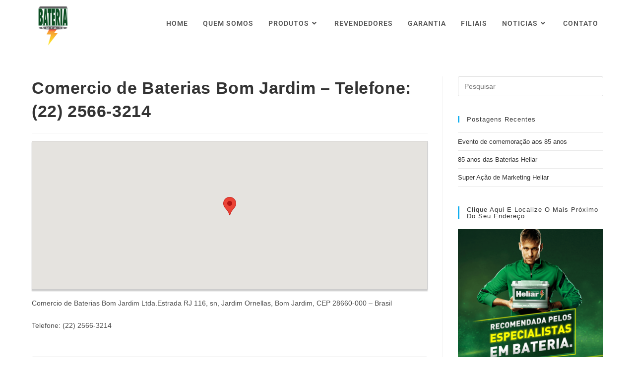

--- FILE ---
content_type: text/html; charset=UTF-8
request_url: https://bateriasnota10.com.br/location/comercio-de-baterias-bom-jardim-ltda/
body_size: 22018
content:
<!DOCTYPE html>
<html class="html" dir="ltr" lang="pt-BR" prefix="og: https://ogp.me/ns#">
<head>
	<meta charset="UTF-8">
	<link rel="profile" href="https://gmpg.org/xfn/11">

	<title>Comercio de Baterias Bom Jardim – Telefone: (22) 2566-3214 | Baterias Nota 10</title>

		<!-- All in One SEO Pro 4.6.2 - aioseo.com -->
		<meta name="robots" content="max-image-preview:large" />
		<meta name="google-site-verification" content="JAoNBQuWtIrPYaQkfKGSHTr6iEF6CK5hIR1rdQtR_rM" />
		<link rel="canonical" href="https://bateriasnota10.com.br/location/comercio-de-baterias-bom-jardim-ltda/" />
		<meta name="generator" content="All in One SEO Pro (AIOSEO) 4.6.2" />
		<meta property="og:locale" content="pt_BR" />
		<meta property="og:site_name" content="Baterias Nota 10 |" />
		<meta property="og:type" content="article" />
		<meta property="og:title" content="Comercio de Baterias Bom Jardim – Telefone: (22) 2566-3214 | Baterias Nota 10" />
		<meta property="og:url" content="https://bateriasnota10.com.br/location/comercio-de-baterias-bom-jardim-ltda/" />
		<meta property="og:image" content="https://bateriasnota10.com.br/wp-content/uploads/2018/08/bate-lg-logotipo.png" />
		<meta property="og:image:secure_url" content="https://bateriasnota10.com.br/wp-content/uploads/2018/08/bate-lg-logotipo.png" />
		<meta property="article:published_time" content="2018-08-21T14:38:04+00:00" />
		<meta property="article:modified_time" content="2018-11-02T06:44:14+00:00" />
		<meta name="twitter:card" content="summary_large_image" />
		<meta name="twitter:title" content="Comercio de Baterias Bom Jardim – Telefone: (22) 2566-3214 | Baterias Nota 10" />
		<meta name="twitter:image" content="https://bateriasnota10.com.br/wp-content/uploads/2018/08/bate-lg-logotipo.png" />
		<script type="application/ld+json" class="aioseo-schema">
			{"@context":"https:\/\/schema.org","@graph":[{"@type":"BreadcrumbList","@id":"https:\/\/bateriasnota10.com.br\/location\/comercio-de-baterias-bom-jardim-ltda\/#breadcrumblist","itemListElement":[{"@type":"ListItem","@id":"https:\/\/bateriasnota10.com.br\/#listItem","position":1,"name":"In\u00edcio","item":"https:\/\/bateriasnota10.com.br\/","nextItem":"https:\/\/bateriasnota10.com.br\/location\/comercio-de-baterias-bom-jardim-ltda\/#listItem"},{"@type":"ListItem","@id":"https:\/\/bateriasnota10.com.br\/location\/comercio-de-baterias-bom-jardim-ltda\/#listItem","position":2,"name":"Comercio de Baterias Bom Jardim - Telefone: (22) 2566-3214","previousItem":"https:\/\/bateriasnota10.com.br\/#listItem"}]},{"@type":"Organization","@id":"https:\/\/bateriasnota10.com.br\/#organization","name":"Baterias Nota 10","url":"https:\/\/bateriasnota10.com.br\/","logo":{"@type":"ImageObject","url":"https:\/\/bateriasnota10.com.br\/wp-content\/uploads\/2018\/08\/bate-lg-logotipo.png","@id":"https:\/\/bateriasnota10.com.br\/location\/comercio-de-baterias-bom-jardim-ltda\/#organizationLogo","width":72,"height":93},"image":{"@id":"https:\/\/bateriasnota10.com.br\/#organizationLogo"}},{"@type":"Person","@id":"https:\/\/bateriasnota10.com.br\/author\/webmaster\/#author","url":"https:\/\/bateriasnota10.com.br\/author\/webmaster\/","name":"webmaster","image":{"@type":"ImageObject","@id":"https:\/\/bateriasnota10.com.br\/location\/comercio-de-baterias-bom-jardim-ltda\/#authorImage","url":"https:\/\/secure.gravatar.com\/avatar\/52ff73f28c3315f84d89d3046423f94147f0b67b7ab926f016c89574af3ab074?s=96&d=mm&r=g","width":96,"height":96,"caption":"webmaster"}},{"@type":"WebPage","@id":"https:\/\/bateriasnota10.com.br\/location\/comercio-de-baterias-bom-jardim-ltda\/#webpage","url":"https:\/\/bateriasnota10.com.br\/location\/comercio-de-baterias-bom-jardim-ltda\/","name":"Comercio de Baterias Bom Jardim \u2013 Telefone: (22) 2566-3214 | Baterias Nota 10","inLanguage":"pt-BR","isPartOf":{"@id":"https:\/\/bateriasnota10.com.br\/#website"},"breadcrumb":{"@id":"https:\/\/bateriasnota10.com.br\/location\/comercio-de-baterias-bom-jardim-ltda\/#breadcrumblist"},"author":{"@id":"https:\/\/bateriasnota10.com.br\/author\/webmaster\/#author"},"creator":{"@id":"https:\/\/bateriasnota10.com.br\/author\/webmaster\/#author"},"datePublished":"2018-08-21T14:38:04+00:00","dateModified":"2018-11-02T06:44:14+00:00"},{"@type":"WebSite","@id":"https:\/\/bateriasnota10.com.br\/#website","url":"https:\/\/bateriasnota10.com.br\/","name":"Baterias Nota 10","inLanguage":"pt-BR","publisher":{"@id":"https:\/\/bateriasnota10.com.br\/#organization"}}]}
		</script>
		<!-- All in One SEO Pro -->


<!-- Google Tag Manager for WordPress by gtm4wp.com -->
<script data-cfasync="false" data-pagespeed-no-defer>
	var gtm4wp_datalayer_name = "dataLayer";
	var dataLayer = dataLayer || [];
</script>
<!-- End Google Tag Manager for WordPress by gtm4wp.com --><meta name="viewport" content="width=device-width, initial-scale=1"><link rel='dns-prefetch' href='//stats.wp.com' />
<link rel='dns-prefetch' href='//fonts.googleapis.com' />
<link rel='dns-prefetch' href='//v0.wordpress.com' />
<link rel='dns-prefetch' href='//www.googletagmanager.com' />
<link rel='preconnect' href='//c0.wp.com' />
<link rel="alternate" type="application/rss+xml" title="Feed para Baterias Nota 10 &raquo;" href="https://bateriasnota10.com.br/feed/" />
<link rel="alternate" type="application/rss+xml" title="Feed de comentários para Baterias Nota 10 &raquo;" href="https://bateriasnota10.com.br/comments/feed/" />
<link rel="alternate" title="oEmbed (JSON)" type="application/json+oembed" href="https://bateriasnota10.com.br/wp-json/oembed/1.0/embed?url=https%3A%2F%2Fbateriasnota10.com.br%2Flocation%2Fcomercio-de-baterias-bom-jardim-ltda%2F" />
<link rel="alternate" title="oEmbed (XML)" type="text/xml+oembed" href="https://bateriasnota10.com.br/wp-json/oembed/1.0/embed?url=https%3A%2F%2Fbateriasnota10.com.br%2Flocation%2Fcomercio-de-baterias-bom-jardim-ltda%2F&#038;format=xml" />
<style id='wp-img-auto-sizes-contain-inline-css'>
img:is([sizes=auto i],[sizes^="auto," i]){contain-intrinsic-size:3000px 1500px}
/*# sourceURL=wp-img-auto-sizes-contain-inline-css */
</style>
<link rel='stylesheet' id='maplistCoreStyleSheets-css' href='https://bateriasnota10.com.br/wp-content/plugins/MapListPro/css/MapListProCore.css?ver=3.12.11' media='all' />
<link rel='stylesheet' id='maplistStyleSheets-css' href='https://bateriasnota10.com.br/wp-content/plugins/MapListPro/styles/Green_ios_gloss.css?ver=3.12.11' media='all' />
<style id='wp-emoji-styles-inline-css'>

	img.wp-smiley, img.emoji {
		display: inline !important;
		border: none !important;
		box-shadow: none !important;
		height: 1em !important;
		width: 1em !important;
		margin: 0 0.07em !important;
		vertical-align: -0.1em !important;
		background: none !important;
		padding: 0 !important;
	}
/*# sourceURL=wp-emoji-styles-inline-css */
</style>
<style id='wp-block-library-inline-css'>
:root{--wp-block-synced-color:#7a00df;--wp-block-synced-color--rgb:122,0,223;--wp-bound-block-color:var(--wp-block-synced-color);--wp-editor-canvas-background:#ddd;--wp-admin-theme-color:#007cba;--wp-admin-theme-color--rgb:0,124,186;--wp-admin-theme-color-darker-10:#006ba1;--wp-admin-theme-color-darker-10--rgb:0,107,160.5;--wp-admin-theme-color-darker-20:#005a87;--wp-admin-theme-color-darker-20--rgb:0,90,135;--wp-admin-border-width-focus:2px}@media (min-resolution:192dpi){:root{--wp-admin-border-width-focus:1.5px}}.wp-element-button{cursor:pointer}:root .has-very-light-gray-background-color{background-color:#eee}:root .has-very-dark-gray-background-color{background-color:#313131}:root .has-very-light-gray-color{color:#eee}:root .has-very-dark-gray-color{color:#313131}:root .has-vivid-green-cyan-to-vivid-cyan-blue-gradient-background{background:linear-gradient(135deg,#00d084,#0693e3)}:root .has-purple-crush-gradient-background{background:linear-gradient(135deg,#34e2e4,#4721fb 50%,#ab1dfe)}:root .has-hazy-dawn-gradient-background{background:linear-gradient(135deg,#faaca8,#dad0ec)}:root .has-subdued-olive-gradient-background{background:linear-gradient(135deg,#fafae1,#67a671)}:root .has-atomic-cream-gradient-background{background:linear-gradient(135deg,#fdd79a,#004a59)}:root .has-nightshade-gradient-background{background:linear-gradient(135deg,#330968,#31cdcf)}:root .has-midnight-gradient-background{background:linear-gradient(135deg,#020381,#2874fc)}:root{--wp--preset--font-size--normal:16px;--wp--preset--font-size--huge:42px}.has-regular-font-size{font-size:1em}.has-larger-font-size{font-size:2.625em}.has-normal-font-size{font-size:var(--wp--preset--font-size--normal)}.has-huge-font-size{font-size:var(--wp--preset--font-size--huge)}.has-text-align-center{text-align:center}.has-text-align-left{text-align:left}.has-text-align-right{text-align:right}.has-fit-text{white-space:nowrap!important}#end-resizable-editor-section{display:none}.aligncenter{clear:both}.items-justified-left{justify-content:flex-start}.items-justified-center{justify-content:center}.items-justified-right{justify-content:flex-end}.items-justified-space-between{justify-content:space-between}.screen-reader-text{border:0;clip-path:inset(50%);height:1px;margin:-1px;overflow:hidden;padding:0;position:absolute;width:1px;word-wrap:normal!important}.screen-reader-text:focus{background-color:#ddd;clip-path:none;color:#444;display:block;font-size:1em;height:auto;left:5px;line-height:normal;padding:15px 23px 14px;text-decoration:none;top:5px;width:auto;z-index:100000}html :where(.has-border-color){border-style:solid}html :where([style*=border-top-color]){border-top-style:solid}html :where([style*=border-right-color]){border-right-style:solid}html :where([style*=border-bottom-color]){border-bottom-style:solid}html :where([style*=border-left-color]){border-left-style:solid}html :where([style*=border-width]){border-style:solid}html :where([style*=border-top-width]){border-top-style:solid}html :where([style*=border-right-width]){border-right-style:solid}html :where([style*=border-bottom-width]){border-bottom-style:solid}html :where([style*=border-left-width]){border-left-style:solid}html :where(img[class*=wp-image-]){height:auto;max-width:100%}:where(figure){margin:0 0 1em}html :where(.is-position-sticky){--wp-admin--admin-bar--position-offset:var(--wp-admin--admin-bar--height,0px)}@media screen and (max-width:600px){html :where(.is-position-sticky){--wp-admin--admin-bar--position-offset:0px}}
/*# sourceURL=/wp-includes/css/dist/block-library/common.min.css */
</style>
<style id='classic-theme-styles-inline-css'>
/*! This file is auto-generated */
.wp-block-button__link{color:#fff;background-color:#32373c;border-radius:9999px;box-shadow:none;text-decoration:none;padding:calc(.667em + 2px) calc(1.333em + 2px);font-size:1.125em}.wp-block-file__button{background:#32373c;color:#fff;text-decoration:none}
/*# sourceURL=/wp-includes/css/classic-themes.min.css */
</style>
<link rel='stylesheet' id='gutenkit-frontend-common-css' href='https://bateriasnota10.com.br/wp-content/plugins/gutenkit-blocks-addon/build/gutenkit/frontend-common.css?ver=a28538744097629e283d' media='all' />
<link rel='stylesheet' id='font-awesome-css' href='https://bateriasnota10.com.br/wp-content/themes/oceanwp/assets/fonts/fontawesome/css/all.min.css?ver=6.7.2' media='all' />
<link rel='stylesheet' id='simple-line-icons-css' href='https://bateriasnota10.com.br/wp-content/themes/oceanwp/assets/css/third/simple-line-icons.min.css?ver=2.4.0' media='all' />
<link rel='stylesheet' id='oceanwp-style-css' href='https://bateriasnota10.com.br/wp-content/themes/oceanwp/assets/css/style.min.css?ver=4.1.4' media='all' />
<link rel='stylesheet' id='oceanwp-google-font-roboto-css' href='//fonts.googleapis.com/css?family=Roboto%3A100%2C200%2C300%2C400%2C500%2C600%2C700%2C800%2C900%2C100i%2C200i%2C300i%2C400i%2C500i%2C600i%2C700i%2C800i%2C900i&#038;subset=latin&#038;display=swap&#038;ver=6.9' media='all' />
<link rel='stylesheet' id='elementor-frontend-css' href='https://bateriasnota10.com.br/wp-content/plugins/elementor/assets/css/frontend.min.css?ver=3.34.2' media='all' />
<link rel='stylesheet' id='widget-spacer-css' href='https://bateriasnota10.com.br/wp-content/plugins/elementor/assets/css/widget-spacer.min.css?ver=3.34.2' media='all' />
<link rel='stylesheet' id='widget-image-css' href='https://bateriasnota10.com.br/wp-content/plugins/elementor/assets/css/widget-image.min.css?ver=3.34.2' media='all' />
<link rel='stylesheet' id='widget-heading-css' href='https://bateriasnota10.com.br/wp-content/plugins/elementor/assets/css/widget-heading.min.css?ver=3.34.2' media='all' />
<link rel='stylesheet' id='widget-social-icons-css' href='https://bateriasnota10.com.br/wp-content/plugins/elementor/assets/css/widget-social-icons.min.css?ver=3.34.2' media='all' />
<link rel='stylesheet' id='e-apple-webkit-css' href='https://bateriasnota10.com.br/wp-content/plugins/elementor/assets/css/conditionals/apple-webkit.min.css?ver=3.34.2' media='all' />
<link rel='stylesheet' id='elementor-icons-css' href='https://bateriasnota10.com.br/wp-content/plugins/elementor/assets/lib/eicons/css/elementor-icons.min.css?ver=5.46.0' media='all' />
<link rel='stylesheet' id='elementor-post-3150-css' href='https://bateriasnota10.com.br/wp-content/uploads/elementor/css/post-3150.css?ver=1769178482' media='all' />
<link rel='stylesheet' id='font-awesome-5-all-css' href='https://bateriasnota10.com.br/wp-content/plugins/elementor/assets/lib/font-awesome/css/all.min.css?ver=3.34.2' media='all' />
<link rel='stylesheet' id='font-awesome-4-shim-css' href='https://bateriasnota10.com.br/wp-content/plugins/elementor/assets/lib/font-awesome/css/v4-shims.min.css?ver=3.34.2' media='all' />
<link rel='stylesheet' id='elementor-post-3365-css' href='https://bateriasnota10.com.br/wp-content/uploads/elementor/css/post-3365.css?ver=1769178482' media='all' />
<link rel='stylesheet' id='ekit-widget-styles-css' href='https://bateriasnota10.com.br/wp-content/plugins/elementskit-lite/widgets/init/assets/css/widget-styles.css?ver=3.7.8' media='all' />
<link rel='stylesheet' id='ekit-responsive-css' href='https://bateriasnota10.com.br/wp-content/plugins/elementskit-lite/widgets/init/assets/css/responsive.css?ver=3.7.8' media='all' />
<link rel='stylesheet' id='elementor-gf-local-roboto-css' href='https://bateriasnota10.com.br/wp-content/uploads/elementor/google-fonts/css/roboto.css?ver=1742236359' media='all' />
<link rel='stylesheet' id='elementor-gf-local-robotoslab-css' href='https://bateriasnota10.com.br/wp-content/uploads/elementor/google-fonts/css/robotoslab.css?ver=1742236368' media='all' />
<link rel='stylesheet' id='elementor-icons-shared-0-css' href='https://bateriasnota10.com.br/wp-content/plugins/elementor/assets/lib/font-awesome/css/fontawesome.min.css?ver=5.15.3' media='all' />
<link rel='stylesheet' id='elementor-icons-fa-brands-css' href='https://bateriasnota10.com.br/wp-content/plugins/elementor/assets/lib/font-awesome/css/brands.min.css?ver=5.15.3' media='all' />
<script src="https://c0.wp.com/c/6.9/wp-includes/js/jquery/jquery.min.js" id="jquery-core-js"></script>
<script src="https://c0.wp.com/c/6.9/wp-includes/js/jquery/jquery-migrate.min.js" id="jquery-migrate-js"></script>
<script src="https://maps.googleapis.com/maps/api/js?libraries=places&amp;language=pt-BR&amp;key=AIzaSyC993kVQXIzVk7GaBoFWbysGRoFg4IXkvw&amp;ver=6.9" id="map_list-google-places-js"></script>
<script src="https://bateriasnota10.com.br/wp-content/plugins/MapListPro/js/infobox_packed.js?ver=6.9" id="infowindow_custom-js"></script>
<script src="https://bateriasnota10.com.br/wp-content/plugins/elementor/assets/lib/font-awesome/js/v4-shims.min.js?ver=3.34.2" id="font-awesome-4-shim-js"></script>
<link rel="https://api.w.org/" href="https://bateriasnota10.com.br/wp-json/" /><link rel="EditURI" type="application/rsd+xml" title="RSD" href="https://bateriasnota10.com.br/xmlrpc.php?rsd" />
<meta name="generator" content="WordPress 6.9" />
<meta name="generator" content="Site Kit by Google 1.170.0" /><style type="text/css" id="simple-css-output">#ListContainer .prettyListItems > .moto{ border-width:1px;}.prettyListItems .automotiva .viewLocationDetail{ box-shadow:0px -1px 0px -1px #0f0f0f inset; }#Map-List-Search input[type=text]{ min-width:0px; width:238px; height:46px; color:#0c0c0c; line-height:11.2px; font-size:21px; text-shadow:rgba(0, 0, 0, 0.3) 0px 1px 1px;}</style>	<style>img#wpstats{display:none}</style>
		
<!-- Google Tag Manager for WordPress by gtm4wp.com -->
<!-- GTM Container placement set to footer -->
<script data-cfasync="false" data-pagespeed-no-defer>
	var dataLayer_content = {"pagePostType":"maplist","pagePostType2":"single-maplist","pagePostAuthor":"webmaster"};
	dataLayer.push( dataLayer_content );
</script>
<script data-cfasync="false" data-pagespeed-no-defer>
(function(w,d,s,l,i){w[l]=w[l]||[];w[l].push({'gtm.start':
new Date().getTime(),event:'gtm.js'});var f=d.getElementsByTagName(s)[0],
j=d.createElement(s),dl=l!='dataLayer'?'&l='+l:'';j.async=true;j.src=
'//www.googletagmanager.com/gtm.js?id='+i+dl;f.parentNode.insertBefore(j,f);
})(window,document,'script','dataLayer','GTM-792937998');
</script>
<!-- End Google Tag Manager for WordPress by gtm4wp.com --><script type='text/javascript'>var breakpoints = [{"label":"Desktop","slug":"Desktop","value":"base","direction":"max","isActive":true,"isRequired":true},{"label":"Tablet","slug":"Tablet","value":"1024","direction":"max","isActive":true,"isRequired":true},{"label":"Mobile","slug":"Mobile","value":"767","direction":"max","isActive":true,"isRequired":true}];</script><meta name="generator" content="Elementor 3.34.2; features: additional_custom_breakpoints; settings: css_print_method-external, google_font-enabled, font_display-auto">
			<style>
				.e-con.e-parent:nth-of-type(n+4):not(.e-lazyloaded):not(.e-no-lazyload),
				.e-con.e-parent:nth-of-type(n+4):not(.e-lazyloaded):not(.e-no-lazyload) * {
					background-image: none !important;
				}
				@media screen and (max-height: 1024px) {
					.e-con.e-parent:nth-of-type(n+3):not(.e-lazyloaded):not(.e-no-lazyload),
					.e-con.e-parent:nth-of-type(n+3):not(.e-lazyloaded):not(.e-no-lazyload) * {
						background-image: none !important;
					}
				}
				@media screen and (max-height: 640px) {
					.e-con.e-parent:nth-of-type(n+2):not(.e-lazyloaded):not(.e-no-lazyload),
					.e-con.e-parent:nth-of-type(n+2):not(.e-lazyloaded):not(.e-no-lazyload) * {
						background-image: none !important;
					}
				}
			</style>
			<link rel="icon" href="https://bateriasnota10.com.br/wp-content/uploads/2018/08/bate-lg-logotipo.png" sizes="32x32" />
<link rel="icon" href="https://bateriasnota10.com.br/wp-content/uploads/2018/08/bate-lg-logotipo.png" sizes="192x192" />
<link rel="apple-touch-icon" href="https://bateriasnota10.com.br/wp-content/uploads/2018/08/bate-lg-logotipo.png" />
<meta name="msapplication-TileImage" content="https://bateriasnota10.com.br/wp-content/uploads/2018/08/bate-lg-logotipo.png" />
		<style id="wp-custom-css">
			/** Start Block Kit CSS:144-3-3a7d335f39a8579c20cdf02f8d462582 **/.envato-block__preview{overflow:visible}/* Envato Kit 141 Custom Styles - Applied to the element under Advanced */.elementor-headline-animation-type-drop-in .elementor-headline-dynamic-wrapper{text-align:center}.envato-kit-141-top-0 h1,.envato-kit-141-top-0 h2,.envato-kit-141-top-0 h3,.envato-kit-141-top-0 h4,.envato-kit-141-top-0 h5,.envato-kit-141-top-0 h6,.envato-kit-141-top-0 p{margin-top:0}.envato-kit-141-newsletter-inline .elementor-field-textual.elementor-size-md{padding-left:1.5rem;padding-right:1.5rem}.envato-kit-141-bottom-0 p{margin-bottom:0}.envato-kit-141-bottom-8 .elementor-price-list .elementor-price-list-item .elementor-price-list-header{margin-bottom:.5rem}.envato-kit-141.elementor-widget-testimonial-carousel.elementor-pagination-type-bullets .swiper-container{padding-bottom:52px}.envato-kit-141-display-inline{display:inline-block}.envato-kit-141 .elementor-slick-slider ul.slick-dots{bottom:-40px}/** End Block Kit CSS:144-3-3a7d335f39a8579c20cdf02f8d462582 **/		</style>
		<!-- OceanWP CSS -->
<style type="text/css">
/* Colors */body .theme-button,body input[type="submit"],body button[type="submit"],body button,body .button,body div.wpforms-container-full .wpforms-form input[type=submit],body div.wpforms-container-full .wpforms-form button[type=submit],body div.wpforms-container-full .wpforms-form .wpforms-page-button,.woocommerce-cart .wp-element-button,.woocommerce-checkout .wp-element-button,.wp-block-button__link{border-color:#ffffff}body .theme-button:hover,body input[type="submit"]:hover,body button[type="submit"]:hover,body button:hover,body .button:hover,body div.wpforms-container-full .wpforms-form input[type=submit]:hover,body div.wpforms-container-full .wpforms-form input[type=submit]:active,body div.wpforms-container-full .wpforms-form button[type=submit]:hover,body div.wpforms-container-full .wpforms-form button[type=submit]:active,body div.wpforms-container-full .wpforms-form .wpforms-page-button:hover,body div.wpforms-container-full .wpforms-form .wpforms-page-button:active,.woocommerce-cart .wp-element-button:hover,.woocommerce-checkout .wp-element-button:hover,.wp-block-button__link:hover{border-color:#ffffff}/* OceanWP Style Settings CSS */.theme-button,input[type="submit"],button[type="submit"],button,.button,body div.wpforms-container-full .wpforms-form input[type=submit],body div.wpforms-container-full .wpforms-form button[type=submit],body div.wpforms-container-full .wpforms-form .wpforms-page-button{border-style:solid}.theme-button,input[type="submit"],button[type="submit"],button,.button,body div.wpforms-container-full .wpforms-form input[type=submit],body div.wpforms-container-full .wpforms-form button[type=submit],body div.wpforms-container-full .wpforms-form .wpforms-page-button{border-width:1px}form input[type="text"],form input[type="password"],form input[type="email"],form input[type="url"],form input[type="date"],form input[type="month"],form input[type="time"],form input[type="datetime"],form input[type="datetime-local"],form input[type="week"],form input[type="number"],form input[type="search"],form input[type="tel"],form input[type="color"],form select,form textarea,.woocommerce .woocommerce-checkout .select2-container--default .select2-selection--single{border-style:solid}body div.wpforms-container-full .wpforms-form input[type=date],body div.wpforms-container-full .wpforms-form input[type=datetime],body div.wpforms-container-full .wpforms-form input[type=datetime-local],body div.wpforms-container-full .wpforms-form input[type=email],body div.wpforms-container-full .wpforms-form input[type=month],body div.wpforms-container-full .wpforms-form input[type=number],body div.wpforms-container-full .wpforms-form input[type=password],body div.wpforms-container-full .wpforms-form input[type=range],body div.wpforms-container-full .wpforms-form input[type=search],body div.wpforms-container-full .wpforms-form input[type=tel],body div.wpforms-container-full .wpforms-form input[type=text],body div.wpforms-container-full .wpforms-form input[type=time],body div.wpforms-container-full .wpforms-form input[type=url],body div.wpforms-container-full .wpforms-form input[type=week],body div.wpforms-container-full .wpforms-form select,body div.wpforms-container-full .wpforms-form textarea{border-style:solid}form input[type="text"],form input[type="password"],form input[type="email"],form input[type="url"],form input[type="date"],form input[type="month"],form input[type="time"],form input[type="datetime"],form input[type="datetime-local"],form input[type="week"],form input[type="number"],form input[type="search"],form input[type="tel"],form input[type="color"],form select,form textarea{border-radius:3px}body div.wpforms-container-full .wpforms-form input[type=date],body div.wpforms-container-full .wpforms-form input[type=datetime],body div.wpforms-container-full .wpforms-form input[type=datetime-local],body div.wpforms-container-full .wpforms-form input[type=email],body div.wpforms-container-full .wpforms-form input[type=month],body div.wpforms-container-full .wpforms-form input[type=number],body div.wpforms-container-full .wpforms-form input[type=password],body div.wpforms-container-full .wpforms-form input[type=range],body div.wpforms-container-full .wpforms-form input[type=search],body div.wpforms-container-full .wpforms-form input[type=tel],body div.wpforms-container-full .wpforms-form input[type=text],body div.wpforms-container-full .wpforms-form input[type=time],body div.wpforms-container-full .wpforms-form input[type=url],body div.wpforms-container-full .wpforms-form input[type=week],body div.wpforms-container-full .wpforms-form select,body div.wpforms-container-full .wpforms-form textarea{border-radius:3px}/* Header */#site-header-inner{padding:10px}#site-header.has-header-media .overlay-header-media{background-color:rgba(0,0,0,0.5)}#site-logo #site-logo-inner a img,#site-header.center-header #site-navigation-wrap .middle-site-logo a img{max-width:65px}@media (max-width:480px){#site-logo #site-logo-inner a img,#site-header.center-header #site-navigation-wrap .middle-site-logo a img{max-width:51px}}#site-navigation-wrap .dropdown-menu >li >a:hover,.oceanwp-mobile-menu-icon a:hover,#searchform-header-replace-close:hover{color:#555555}#site-navigation-wrap .dropdown-menu >li >a:hover .owp-icon use,.oceanwp-mobile-menu-icon a:hover .owp-icon use,#searchform-header-replace-close:hover .owp-icon use{stroke:#555555}.dropdown-menu .sub-menu,#searchform-dropdown,.current-shop-items-dropdown{border-color:#016800}/* Blog CSS */.ocean-single-post-header ul.meta-item li a:hover{color:#333333}/* Typography */body{font-size:14px;line-height:1.8}h1,h2,h3,h4,h5,h6,.theme-heading,.widget-title,.oceanwp-widget-recent-posts-title,.comment-reply-title,.entry-title,.sidebar-box .widget-title{line-height:1.4}h1{font-size:23px;line-height:1.4}h2{font-size:20px;line-height:1.4}h3{font-size:18px;line-height:1.4}h4{font-size:17px;line-height:1.4}h5{font-size:14px;line-height:1.4}h6{font-size:15px;line-height:1.4}.page-header .page-header-title,.page-header.background-image-page-header .page-header-title{font-size:32px;line-height:1.4}.page-header .page-subheading{font-size:15px;line-height:1.8}.site-breadcrumbs,.site-breadcrumbs a{font-size:13px;line-height:1.4}#top-bar-content,#top-bar-social-alt{font-size:12px;line-height:1.8}#site-logo a.site-logo-text{font-size:24px;line-height:1.8}#site-navigation-wrap .dropdown-menu >li >a,#site-header.full_screen-header .fs-dropdown-menu >li >a,#site-header.top-header #site-navigation-wrap .dropdown-menu >li >a,#site-header.center-header #site-navigation-wrap .dropdown-menu >li >a,#site-header.medium-header #site-navigation-wrap .dropdown-menu >li >a,.oceanwp-mobile-menu-icon a{font-family:Roboto;font-size:14px;letter-spacing:1px;font-weight:600;text-transform:uppercase}.dropdown-menu ul li a.menu-link,#site-header.full_screen-header .fs-dropdown-menu ul.sub-menu li a{font-size:12px;line-height:1.2;letter-spacing:.6px}.sidr-class-dropdown-menu li a,a.sidr-class-toggle-sidr-close,#mobile-dropdown ul li a,body #mobile-fullscreen ul li a{font-size:15px;line-height:1.8}.blog-entry.post .blog-entry-header .entry-title a{font-size:24px;line-height:1.4}.ocean-single-post-header .single-post-title{font-size:34px;line-height:1.4;letter-spacing:.6px}.ocean-single-post-header ul.meta-item li,.ocean-single-post-header ul.meta-item li a{font-size:13px;line-height:1.4;letter-spacing:.6px}.ocean-single-post-header .post-author-name,.ocean-single-post-header .post-author-name a{font-size:14px;line-height:1.4;letter-spacing:.6px}.ocean-single-post-header .post-author-description{font-size:12px;line-height:1.4;letter-spacing:.6px}.single-post .entry-title{line-height:1.4;letter-spacing:.6px}.single-post ul.meta li,.single-post ul.meta li a{font-size:14px;line-height:1.4;letter-spacing:.6px}.sidebar-box .widget-title,.sidebar-box.widget_block .wp-block-heading{font-size:13px;line-height:1;letter-spacing:1px}#footer-widgets .footer-box .widget-title{font-size:13px;line-height:1;letter-spacing:1px}#footer-bottom #copyright{font-size:12px;line-height:1}#footer-bottom #footer-bottom-menu{font-size:12px;line-height:1}.woocommerce-store-notice.demo_store{line-height:2;letter-spacing:1.5px}.demo_store .woocommerce-store-notice__dismiss-link{line-height:2;letter-spacing:1.5px}.woocommerce ul.products li.product li.title h2,.woocommerce ul.products li.product li.title a{font-size:14px;line-height:1.5}.woocommerce ul.products li.product li.category,.woocommerce ul.products li.product li.category a{font-size:12px;line-height:1}.woocommerce ul.products li.product .price{font-size:18px;line-height:1}.woocommerce ul.products li.product .button,.woocommerce ul.products li.product .product-inner .added_to_cart{font-size:12px;line-height:1.5;letter-spacing:1px}.woocommerce ul.products li.owp-woo-cond-notice span,.woocommerce ul.products li.owp-woo-cond-notice a{font-size:16px;line-height:1;letter-spacing:1px;font-weight:600;text-transform:capitalize}.woocommerce div.product .product_title{font-size:24px;line-height:1.4;letter-spacing:.6px}.woocommerce div.product p.price{font-size:36px;line-height:1}.woocommerce .owp-btn-normal .summary form button.button,.woocommerce .owp-btn-big .summary form button.button,.woocommerce .owp-btn-very-big .summary form button.button{font-size:12px;line-height:1.5;letter-spacing:1px;text-transform:uppercase}.woocommerce div.owp-woo-single-cond-notice span,.woocommerce div.owp-woo-single-cond-notice a{font-size:18px;line-height:2;letter-spacing:1.5px;font-weight:600;text-transform:capitalize}
</style></head>

<body data-rsssl=1 class="wp-singular maplist-template-default single single-maplist postid-1584 wp-custom-logo wp-embed-responsive wp-theme-oceanwp gutenkit gutenkit-frontend oceanwp-theme dropdown-mobile no-header-border default-breakpoint has-sidebar content-right-sidebar page-header-disabled has-breadcrumbs elementor-default elementor-kit-3150" itemscope="itemscope" itemtype="https://schema.org/WebPage">

	
	
	<div id="outer-wrap" class="site clr">

		<a class="skip-link screen-reader-text" href="#main">Ir para o conteúdo</a>

		
		<div id="wrap" class="clr">

			
			
<header id="site-header" class="minimal-header clr" data-height="74" itemscope="itemscope" itemtype="https://schema.org/WPHeader" role="banner">

	
					
			<div id="site-header-inner" class="clr container">

				
				

<div id="site-logo" class="clr" itemscope itemtype="https://schema.org/Brand" >

	
	<div id="site-logo-inner" class="clr">

		<a href="https://bateriasnota10.com.br/" class="custom-logo-link" rel="home"><img width="72" height="93" src="https://bateriasnota10.com.br/wp-content/uploads/2018/08/bate-lg-logotipo.png" class="custom-logo" alt="Baterias Nota 10" decoding="async" /></a>
	</div><!-- #site-logo-inner -->

	
	
</div><!-- #site-logo -->

			<div id="site-navigation-wrap" class="clr">
			
			
			
			<nav id="site-navigation" class="navigation main-navigation clr" itemscope="itemscope" itemtype="https://schema.org/SiteNavigationElement" role="navigation" >

				<ul id="menu-menuhome" class="main-menu dropdown-menu sf-menu"><li id="menu-item-129" class="menu-item menu-item-type-custom menu-item-object-custom menu-item-home menu-item-129"><a href="https://bateriasnota10.com.br" class="menu-link"><span class="text-wrap">Home</span></a></li><li id="menu-item-130" class="menu-item menu-item-type-post_type menu-item-object-page menu-item-130"><a href="https://bateriasnota10.com.br/quem-somos/" class="menu-link"><span class="text-wrap">Quem Somos</span></a></li><li id="menu-item-131" class="menu-item menu-item-type-custom menu-item-object-custom menu-item-has-children dropdown menu-item-131"><a href="https://bateriasnota10.com.br/produtos" class="menu-link"><span class="text-wrap">Produtos<i class="nav-arrow fa fa-angle-down" aria-hidden="true" role="img"></i></span></a>
<ul class="sub-menu">
	<li id="menu-item-132" class="menu-item menu-item-type-custom menu-item-object-custom menu-item-has-children dropdown menu-item-132"><a href="https://bateriasnota10.com.br/baterias-automotivas/" class="menu-link"><span class="text-wrap">Baterias Automotivas<i class="nav-arrow fa fa-angle-right" aria-hidden="true" role="img"></i></span></a>
	<ul class="sub-menu">
		<li id="menu-item-133" class="menu-item menu-item-type-post_type menu-item-object-page menu-item-133"><a href="https://bateriasnota10.com.br/bateria-ac-delco/" class="menu-link"><span class="text-wrap">Bateria Ac Delco</span></a></li>		<li id="menu-item-134" class="menu-item menu-item-type-post_type menu-item-object-page menu-item-134"><a href="https://bateriasnota10.com.br/bateria-agm/" class="menu-link"><span class="text-wrap">Bateria Agm</span></a></li>		<li id="menu-item-137" class="menu-item menu-item-type-post_type menu-item-object-page menu-item-137"><a href="https://bateriasnota10.com.br/bateria-power/" class="menu-link"><span class="text-wrap">Bateria Power</span></a></li>		<li id="menu-item-138" class="menu-item menu-item-type-post_type menu-item-object-page menu-item-138"><a href="https://bateriasnota10.com.br/heliar-original/" class="menu-link"><span class="text-wrap">Heliar Original</span></a></li>		<li id="menu-item-139" class="menu-item menu-item-type-post_type menu-item-object-page menu-item-139"><a href="https://bateriasnota10.com.br/heliar-super-free/" class="menu-link"><span class="text-wrap">Heliar Super Free</span></a></li>		<li id="menu-item-2160" class="menu-item menu-item-type-post_type menu-item-object-page menu-item-2160"><a href="https://bateriasnota10.com.br/bateria-heliar-efb/" class="menu-link"><span class="text-wrap">Bateria Heliar EFB</span></a></li>	</ul>
</li>	<li id="menu-item-140" class="menu-item menu-item-type-custom menu-item-object-custom menu-item-has-children dropdown menu-item-140"><a href="https://bateriasnota10.com.br/bateria-motos/" class="menu-link"><span class="text-wrap">Bateria para Motos<i class="nav-arrow fa fa-angle-right" aria-hidden="true" role="img"></i></span></a>
	<ul class="sub-menu">
		<li id="menu-item-141" class="menu-item menu-item-type-post_type menu-item-object-page menu-item-141"><a href="https://bateriasnota10.com.br/bateria-power-sport/" class="menu-link"><span class="text-wrap">Bateria Power Sport</span></a></li>		<li id="menu-item-142" class="menu-item menu-item-type-post_type menu-item-object-page menu-item-142"><a href="https://bateriasnota10.com.br/bateria-america-racing/" class="menu-link"><span class="text-wrap">Bateria America Racing</span></a></li>	</ul>
</li>	<li id="menu-item-143" class="menu-item menu-item-type-custom menu-item-object-custom menu-item-has-children dropdown menu-item-143"><a href="https://bateriasnota10.com.br/baterias-especiais/" class="menu-link"><span class="text-wrap">Baterias Especiais<i class="nav-arrow fa fa-angle-right" aria-hidden="true" role="img"></i></span></a>
	<ul class="sub-menu">
		<li id="menu-item-144" class="menu-item menu-item-type-post_type menu-item-object-page menu-item-144"><a href="https://bateriasnota10.com.br/optima-blue-top/" class="menu-link"><span class="text-wrap">Optima Blue Top</span></a></li>		<li id="menu-item-145" class="menu-item menu-item-type-post_type menu-item-object-page menu-item-145"><a href="https://bateriasnota10.com.br/optima-red-top/" class="menu-link"><span class="text-wrap">Optima Red Top</span></a></li>		<li id="menu-item-146" class="menu-item menu-item-type-post_type menu-item-object-page menu-item-146"><a href="https://bateriasnota10.com.br/optima-yellow-top/" class="menu-link"><span class="text-wrap">Optima Yellow Top</span></a></li>	</ul>
</li>	<li id="menu-item-147" class="menu-item menu-item-type-custom menu-item-object-custom menu-item-has-children dropdown menu-item-147"><a href="https://bateriasnota10.com.br/bateria-estacionaria" class="menu-link"><span class="text-wrap">Bateria Estacionarias<i class="nav-arrow fa fa-angle-right" aria-hidden="true" role="img"></i></span></a>
	<ul class="sub-menu">
		<li id="menu-item-148" class="menu-item menu-item-type-post_type menu-item-object-page menu-item-148"><a href="https://bateriasnota10.com.br/bateria-freedom/" class="menu-link"><span class="text-wrap">Bateria Freedom</span></a></li>	</ul>
</li></ul>
</li><li id="menu-item-232" class="menu-item menu-item-type-post_type menu-item-object-page menu-item-232"><a href="https://bateriasnota10.com.br/revendedores/" class="menu-link"><span class="text-wrap">Revendedores</span></a></li><li id="menu-item-149" class="menu-item menu-item-type-post_type menu-item-object-page menu-item-149"><a href="https://bateriasnota10.com.br/garantia/" class="menu-link"><span class="text-wrap">Garantia</span></a></li><li id="menu-item-150" class="menu-item menu-item-type-post_type menu-item-object-page menu-item-150"><a href="https://bateriasnota10.com.br/filiais/" class="menu-link"><span class="text-wrap">Filiais</span></a></li><li id="menu-item-151" class="menu-item menu-item-type-post_type menu-item-object-page menu-item-has-children dropdown menu-item-151"><a href="https://bateriasnota10.com.br/noticias/" class="menu-link"><span class="text-wrap">Noticias<i class="nav-arrow fa fa-angle-down" aria-hidden="true" role="img"></i></span></a>
<ul class="sub-menu">
	<li id="menu-item-152" class="menu-item menu-item-type-post_type menu-item-object-page menu-item-152"><a href="https://bateriasnota10.com.br/frotista/" class="menu-link"><span class="text-wrap">Frotista</span></a></li>	<li id="menu-item-153" class="menu-item menu-item-type-post_type menu-item-object-page menu-item-153"><a href="https://bateriasnota10.com.br/lojistas/" class="menu-link"><span class="text-wrap">Lojistas</span></a></li></ul>
</li><li id="menu-item-154" class="menu-item menu-item-type-post_type menu-item-object-page menu-item-154"><a href="https://bateriasnota10.com.br/contato/" class="menu-link"><span class="text-wrap">Contato</span></a></li></ul>
			</nav><!-- #site-navigation -->

			
			
					</div><!-- #site-navigation-wrap -->
			
		
	
				
	
	<div class="oceanwp-mobile-menu-icon clr mobile-right">

		
		
		
		<a href="https://bateriasnota10.com.br/#mobile-menu-toggle" class="mobile-menu"  aria-label="Menu para dispositivos móveis">
							<i class="fa fa-bars" aria-hidden="true"></i>
								<span class="oceanwp-text">Menu</span>
				<span class="oceanwp-close-text">Fechar</span>
						</a>

		
		
		
	</div><!-- #oceanwp-mobile-menu-navbar -->

	

			</div><!-- #site-header-inner -->

			
<div id="mobile-dropdown" class="clr" >

	<nav class="clr" itemscope="itemscope" itemtype="https://schema.org/SiteNavigationElement">

		<ul id="menu-menuhome-1" class="menu"><li class="menu-item menu-item-type-custom menu-item-object-custom menu-item-home menu-item-129"><a href="https://bateriasnota10.com.br">Home</a></li>
<li class="menu-item menu-item-type-post_type menu-item-object-page menu-item-130"><a href="https://bateriasnota10.com.br/quem-somos/">Quem Somos</a></li>
<li class="menu-item menu-item-type-custom menu-item-object-custom menu-item-has-children menu-item-131"><a href="https://bateriasnota10.com.br/produtos">Produtos</a>
<ul class="sub-menu">
	<li class="menu-item menu-item-type-custom menu-item-object-custom menu-item-has-children menu-item-132"><a href="https://bateriasnota10.com.br/baterias-automotivas/">Baterias Automotivas</a>
	<ul class="sub-menu">
		<li class="menu-item menu-item-type-post_type menu-item-object-page menu-item-133"><a href="https://bateriasnota10.com.br/bateria-ac-delco/">Bateria Ac Delco</a></li>
		<li class="menu-item menu-item-type-post_type menu-item-object-page menu-item-134"><a href="https://bateriasnota10.com.br/bateria-agm/">Bateria Agm</a></li>
		<li class="menu-item menu-item-type-post_type menu-item-object-page menu-item-137"><a href="https://bateriasnota10.com.br/bateria-power/">Bateria Power</a></li>
		<li class="menu-item menu-item-type-post_type menu-item-object-page menu-item-138"><a href="https://bateriasnota10.com.br/heliar-original/">Heliar Original</a></li>
		<li class="menu-item menu-item-type-post_type menu-item-object-page menu-item-139"><a href="https://bateriasnota10.com.br/heliar-super-free/">Heliar Super Free</a></li>
		<li class="menu-item menu-item-type-post_type menu-item-object-page menu-item-2160"><a href="https://bateriasnota10.com.br/bateria-heliar-efb/">Bateria Heliar EFB</a></li>
	</ul>
</li>
	<li class="menu-item menu-item-type-custom menu-item-object-custom menu-item-has-children menu-item-140"><a href="https://bateriasnota10.com.br/bateria-motos/">Bateria para Motos</a>
	<ul class="sub-menu">
		<li class="menu-item menu-item-type-post_type menu-item-object-page menu-item-141"><a href="https://bateriasnota10.com.br/bateria-power-sport/">Bateria Power Sport</a></li>
		<li class="menu-item menu-item-type-post_type menu-item-object-page menu-item-142"><a href="https://bateriasnota10.com.br/bateria-america-racing/">Bateria America Racing</a></li>
	</ul>
</li>
	<li class="menu-item menu-item-type-custom menu-item-object-custom menu-item-has-children menu-item-143"><a href="https://bateriasnota10.com.br/baterias-especiais/">Baterias Especiais</a>
	<ul class="sub-menu">
		<li class="menu-item menu-item-type-post_type menu-item-object-page menu-item-144"><a href="https://bateriasnota10.com.br/optima-blue-top/">Optima Blue Top</a></li>
		<li class="menu-item menu-item-type-post_type menu-item-object-page menu-item-145"><a href="https://bateriasnota10.com.br/optima-red-top/">Optima Red Top</a></li>
		<li class="menu-item menu-item-type-post_type menu-item-object-page menu-item-146"><a href="https://bateriasnota10.com.br/optima-yellow-top/">Optima Yellow Top</a></li>
	</ul>
</li>
	<li class="menu-item menu-item-type-custom menu-item-object-custom menu-item-has-children menu-item-147"><a href="https://bateriasnota10.com.br/bateria-estacionaria">Bateria Estacionarias</a>
	<ul class="sub-menu">
		<li class="menu-item menu-item-type-post_type menu-item-object-page menu-item-148"><a href="https://bateriasnota10.com.br/bateria-freedom/">Bateria Freedom</a></li>
	</ul>
</li>
</ul>
</li>
<li class="menu-item menu-item-type-post_type menu-item-object-page menu-item-232"><a href="https://bateriasnota10.com.br/revendedores/">Revendedores</a></li>
<li class="menu-item menu-item-type-post_type menu-item-object-page menu-item-149"><a href="https://bateriasnota10.com.br/garantia/">Garantia</a></li>
<li class="menu-item menu-item-type-post_type menu-item-object-page menu-item-150"><a href="https://bateriasnota10.com.br/filiais/">Filiais</a></li>
<li class="menu-item menu-item-type-post_type menu-item-object-page menu-item-has-children menu-item-151"><a href="https://bateriasnota10.com.br/noticias/">Noticias</a>
<ul class="sub-menu">
	<li class="menu-item menu-item-type-post_type menu-item-object-page menu-item-152"><a href="https://bateriasnota10.com.br/frotista/">Frotista</a></li>
	<li class="menu-item menu-item-type-post_type menu-item-object-page menu-item-153"><a href="https://bateriasnota10.com.br/lojistas/">Lojistas</a></li>
</ul>
</li>
<li class="menu-item menu-item-type-post_type menu-item-object-page menu-item-154"><a href="https://bateriasnota10.com.br/contato/">Contato</a></li>
</ul>
<div id="mobile-menu-search" class="clr">
	<form aria-label="Pesquisar neste site" method="get" action="https://bateriasnota10.com.br/" class="mobile-searchform">
		<input aria-label="Inserir consulta de pesquisa" value="" class="field" id="ocean-mobile-search-1" type="search" name="s" autocomplete="off" placeholder="Pesquisar" />
		<button aria-label="Enviar pesquisa" type="submit" class="searchform-submit">
			<i class=" icon-magnifier" aria-hidden="true" role="img"></i>		</button>
					</form>
</div><!-- .mobile-menu-search -->

	</nav>

</div>

			
			
		
		
</header><!-- #site-header -->


			
			<main id="main" class="site-main clr"  role="main">

				
	
	<div id="content-wrap" class="container clr">

		
		<div id="primary" class="content-area clr">

			
			<div id="content" class="site-content clr">

				
				
<article id="post-1584">

	

<header class="entry-header clr">
	<h2 class="single-post-title entry-title" itemprop="headline">Comercio de Baterias Bom Jardim &#8211; Telefone: (22) 2566-3214</h2><!-- .single-post-title -->
</header><!-- .entry-header -->



<div class="entry-content clr" itemprop="text">
	<div class="FullMapPage prettyMapList">
<div id="SingleMapLocation"></div>
<div id="MapDescription" class="cf">
<p>Comercio de Baterias Bom Jardim Ltda.Estrada RJ 116, sn, Jardim Ornellas, Bom Jardim, CEP 28660-000 &#8211; Brasil</p>
<p>Telefone: (22) 2566-3214</p>
</div>
<div id="MapAddressContainer"><span id="MapAddressLabel">Endereço:</span></p>
<div id="MapAddress">
<p> Estrada RJ 116, sn, Jardim Ornellas, Bom Jardim, CEP 28660-000 &#8211; Brasil</p>
</div>
</div>
</div>

</div><!-- .entry -->


</article>

				
			</div><!-- #content -->

			
		</div><!-- #primary -->

		

<aside id="right-sidebar" class="sidebar-container widget-area sidebar-primary" itemscope="itemscope" itemtype="https://schema.org/WPSideBar" role="complementary" aria-label="Barra lateral principal">

	
	<div id="right-sidebar-inner" class="clr">

		<div id="search-2" class="sidebar-box widget_search clr">
<form aria-label="Pesquisar neste site" role="search" method="get" class="searchform" action="https://bateriasnota10.com.br/">	
	<input aria-label="Inserir consulta de pesquisa" type="search" id="ocean-search-form-2" class="field" autocomplete="off" placeholder="Pesquisar" name="s">
		</form>
</div>
		<div id="recent-posts-2" class="sidebar-box widget_recent_entries clr">
		<h4 class="widget-title">Postagens Recentes</h4>
		<ul>
											<li>
					<a href="https://bateriasnota10.com.br/evento-de-comemoracao-aos-85-anos/">Evento de comemoração aos 85 anos</a>
									</li>
											<li>
					<a href="https://bateriasnota10.com.br/85-anos-das-baterias-heliar/">85 anos das Baterias Heliar</a>
									</li>
											<li>
					<a href="https://bateriasnota10.com.br/super-acao-de-marketing-heliar/">Super Ação de Marketing Heliar</a>
									</li>
					</ul>

		</div><div id="media_image-2" class="sidebar-box widget_media_image clr"><h4 class="widget-title">Clique aqui e localize o mais próximo do seu endereço</h4><a href="https://bateriasnota10.com.br/revendedores/"><img width="300" height="300" src="https://bateriasnota10.com.br/wp-content/uploads/2018/08/Heliar-Neymar-300x300.png" class="image wp-image-222  attachment-medium size-medium" alt="" style="max-width: 100%; height: auto;" decoding="async" srcset="https://bateriasnota10.com.br/wp-content/uploads/2018/08/Heliar-Neymar-300x300.png 300w, https://bateriasnota10.com.br/wp-content/uploads/2018/08/Heliar-Neymar-150x150.png 150w, https://bateriasnota10.com.br/wp-content/uploads/2018/08/Heliar-Neymar-768x768.png 768w, https://bateriasnota10.com.br/wp-content/uploads/2018/08/Heliar-Neymar.png 1024w" sizes="(max-width: 300px) 100vw, 300px" /></a></div><div id="media_image-3" class="sidebar-box widget_media_image clr"><h4 class="widget-title">Conheça todos os nossos produtos</h4><a href="https://bateriasnota10.com.br/produtos/"><img width="300" height="234" src="https://bateriasnota10.com.br/wp-content/uploads/2018/08/bate-ft-bateria-automotiva-300x234.jpg" class="image wp-image-25  attachment-medium size-medium" alt="Bateria Automotiva Heliar" style="max-width: 100%; height: auto;" decoding="async" srcset="https://bateriasnota10.com.br/wp-content/uploads/2018/08/bate-ft-bateria-automotiva-300x234.jpg 300w, https://bateriasnota10.com.br/wp-content/uploads/2018/08/bate-ft-bateria-automotiva.jpg 576w" sizes="(max-width: 300px) 100vw, 300px" /></a></div>
	</div><!-- #sidebar-inner -->

	
</aside><!-- #right-sidebar -->


	</div><!-- #content-wrap -->

	

	</main><!-- #main -->

	
	
			<footer data-elementor-type="footer" data-elementor-id="3365" class="elementor elementor-3365 elementor-location-footer" data-elementor-post-type="elementor_library">
					<section class="elementor-section elementor-top-section elementor-element elementor-element-076339e elementor-section-boxed elementor-section-height-default elementor-section-height-default" data-id="076339e" data-element_type="section" data-settings="{&quot;background_background&quot;:&quot;classic&quot;}">
						<div class="elementor-container elementor-column-gap-default">
					<div class="elementor-column elementor-col-100 elementor-top-column elementor-element elementor-element-579fea7" data-id="579fea7" data-element_type="column">
			<div class="elementor-widget-wrap elementor-element-populated">
						<div class="elementor-element elementor-element-78bca86 elementor-widget elementor-widget-spacer" data-id="78bca86" data-element_type="widget" data-widget_type="spacer.default">
				<div class="elementor-widget-container">
							<div class="elementor-spacer">
			<div class="elementor-spacer-inner"></div>
		</div>
						</div>
				</div>
					</div>
		</div>
					</div>
		</section>
				<section class="elementor-section elementor-top-section elementor-element elementor-element-7999fd7 elementor-section-full_width elementor-section-height-default elementor-section-height-default" data-id="7999fd7" data-element_type="section" data-settings="{&quot;background_background&quot;:&quot;classic&quot;}">
						<div class="elementor-container elementor-column-gap-default">
					<div class="elementor-column elementor-col-33 elementor-top-column elementor-element elementor-element-7727ae9" data-id="7727ae9" data-element_type="column">
			<div class="elementor-widget-wrap elementor-element-populated">
						<div class="elementor-element elementor-element-bbf1e7d elementor-widget elementor-widget-image" data-id="bbf1e7d" data-element_type="widget" data-widget_type="image.default">
				<div class="elementor-widget-container">
															<img width="750" height="1024" src="https://bateriasnota10.com.br/wp-content/uploads/2024/07/Logo-Baterias-Nota-10-1-750x1024.png" class="attachment-large size-large wp-image-4494" alt="" srcset="https://bateriasnota10.com.br/wp-content/uploads/2024/07/Logo-Baterias-Nota-10-1-750x1024.png 750w, https://bateriasnota10.com.br/wp-content/uploads/2024/07/Logo-Baterias-Nota-10-1-220x300.png 220w, https://bateriasnota10.com.br/wp-content/uploads/2024/07/Logo-Baterias-Nota-10-1-768x1048.png 768w, https://bateriasnota10.com.br/wp-content/uploads/2024/07/Logo-Baterias-Nota-10-1-1126x1536.png 1126w, https://bateriasnota10.com.br/wp-content/uploads/2024/07/Logo-Baterias-Nota-10-1-1501x2048.png 1501w" sizes="(max-width: 750px) 100vw, 750px" />															</div>
				</div>
					</div>
		</div>
				<div class="elementor-column elementor-col-33 elementor-top-column elementor-element elementor-element-76e8c00" data-id="76e8c00" data-element_type="column">
			<div class="elementor-widget-wrap elementor-element-populated">
						<div class="elementor-element elementor-element-aa8c138 elementor-widget elementor-widget-heading" data-id="aa8c138" data-element_type="widget" data-widget_type="heading.default">
				<div class="elementor-widget-container">
					<h2 class="elementor-heading-title elementor-size-default">Mapa do Site</h2>				</div>
				</div>
				<div class="elementor-element elementor-element-4109c07 elementor-widget elementor-widget-heading" data-id="4109c07" data-element_type="widget" data-widget_type="heading.default">
				<div class="elementor-widget-container">
					<h2 class="elementor-heading-title elementor-size-default">Home</h2>				</div>
				</div>
				<div class="elementor-element elementor-element-7b13998 elementor-widget elementor-widget-heading" data-id="7b13998" data-element_type="widget" data-widget_type="heading.default">
				<div class="elementor-widget-container">
					<h2 class="elementor-heading-title elementor-size-default">Produtos</h2>				</div>
				</div>
				<div class="elementor-element elementor-element-e0eae4e elementor-widget elementor-widget-heading" data-id="e0eae4e" data-element_type="widget" data-widget_type="heading.default">
				<div class="elementor-widget-container">
					<h2 class="elementor-heading-title elementor-size-default">Revendedores</h2>				</div>
				</div>
				<div class="elementor-element elementor-element-e76b8ba elementor-widget elementor-widget-heading" data-id="e76b8ba" data-element_type="widget" data-widget_type="heading.default">
				<div class="elementor-widget-container">
					<h2 class="elementor-heading-title elementor-size-default">Quem Somos</h2>				</div>
				</div>
				<div class="elementor-element elementor-element-d8c3e01 elementor-widget elementor-widget-heading" data-id="d8c3e01" data-element_type="widget" data-widget_type="heading.default">
				<div class="elementor-widget-container">
					<h2 class="elementor-heading-title elementor-size-default">Contato</h2>				</div>
				</div>
				<div class="elementor-element elementor-element-903a491 elementor-widget elementor-widget-heading" data-id="903a491" data-element_type="widget" data-widget_type="heading.default">
				<div class="elementor-widget-container">
					<h2 class="elementor-heading-title elementor-size-default">Garantia</h2>				</div>
				</div>
					</div>
		</div>
				<div class="elementor-column elementor-col-33 elementor-top-column elementor-element elementor-element-d1a00a2" data-id="d1a00a2" data-element_type="column">
			<div class="elementor-widget-wrap elementor-element-populated">
						<div class="elementor-element elementor-element-4116b42 elementor-shape-circle elementor-grid-mobile-1 e-grid-align-left e-grid-align-mobile-center elementor-hidden-desktop elementor-grid-0 elementor-widget elementor-widget-social-icons" data-id="4116b42" data-element_type="widget" data-widget_type="social-icons.default">
				<div class="elementor-widget-container">
							<div class="elementor-social-icons-wrapper elementor-grid" role="list">
							<span class="elementor-grid-item" role="listitem">
					<a class="elementor-icon elementor-social-icon elementor-social-icon-facebook elementor-repeater-item-212b3aa" href="https://www.facebook.com/bateriasnota10oficial" target="_blank">
						<span class="elementor-screen-only">Facebook</span>
						<i aria-hidden="true" class="fab fa-facebook"></i>					</a>
				</span>
							<span class="elementor-grid-item" role="listitem">
					<a class="elementor-icon elementor-social-icon elementor-social-icon-instagram elementor-repeater-item-4193a67" href="https://www.instagram.com/bateriasnota10/" target="_blank">
						<span class="elementor-screen-only">Instagram</span>
						<i aria-hidden="true" class="fab fa-instagram"></i>					</a>
				</span>
					</div>
						</div>
				</div>
				<div class="elementor-element elementor-element-ea9a25a elementor-shape-circle elementor-grid-mobile-1 e-grid-align-right e-grid-align-mobile-left elementor-hidden-tablet elementor-hidden-mobile elementor-grid-0 elementor-widget elementor-widget-social-icons" data-id="ea9a25a" data-element_type="widget" data-widget_type="social-icons.default">
				<div class="elementor-widget-container">
							<div class="elementor-social-icons-wrapper elementor-grid" role="list">
							<span class="elementor-grid-item" role="listitem">
					<a class="elementor-icon elementor-social-icon elementor-social-icon-facebook elementor-repeater-item-212b3aa" href="https://www.facebook.com/bateriasnota10oficial" target="_blank">
						<span class="elementor-screen-only">Facebook</span>
						<i aria-hidden="true" class="fab fa-facebook"></i>					</a>
				</span>
							<span class="elementor-grid-item" role="listitem">
					<a class="elementor-icon elementor-social-icon elementor-social-icon-instagram elementor-repeater-item-4193a67" href="https://www.instagram.com/bateriasnota10/" target="_blank">
						<span class="elementor-screen-only">Instagram</span>
						<i aria-hidden="true" class="fab fa-instagram"></i>					</a>
				</span>
					</div>
						</div>
				</div>
				<div class="elementor-element elementor-element-95d9860 elementor-widget elementor-widget-text-editor" data-id="95d9860" data-element_type="widget" data-widget_type="text-editor.default">
				<div class="elementor-widget-container">
									<p>Estrada de Jacarepaguá, 6801 &#8211; Anil</p><p>Rio de Janeiro &#8211; CEP 22753-034</p>								</div>
				</div>
					</div>
		</div>
					</div>
		</section>
				<section class="elementor-section elementor-top-section elementor-element elementor-element-4aee578 elementor-section-boxed elementor-section-height-default elementor-section-height-default" data-id="4aee578" data-element_type="section" data-settings="{&quot;background_background&quot;:&quot;classic&quot;}">
						<div class="elementor-container elementor-column-gap-default">
					<div class="elementor-column elementor-col-100 elementor-top-column elementor-element elementor-element-0673d42" data-id="0673d42" data-element_type="column">
			<div class="elementor-widget-wrap elementor-element-populated">
						<div class="elementor-element elementor-element-ed61ae8 elementor-widget elementor-widget-text-editor" data-id="ed61ae8" data-element_type="widget" data-widget_type="text-editor.default">
				<div class="elementor-widget-container">
									<p>Copyright © 2024 &#8211; Baterias Nota 10</p>								</div>
				</div>
					</div>
		</div>
					</div>
		</section>
				</footer>
		
	
</div><!-- #wrap -->


</div><!-- #outer-wrap -->



<a aria-label="Rolar para o topo da página" href="#" id="scroll-top" class="scroll-top-right"><i class=" fa fa-angle-up" aria-hidden="true" role="img"></i></a>




<script type="speculationrules">
{"prefetch":[{"source":"document","where":{"and":[{"href_matches":"/*"},{"not":{"href_matches":["/wp-*.php","/wp-admin/*","/wp-content/uploads/*","/wp-content/*","/wp-content/plugins/*","/wp-content/themes/oceanwp/*","/*\\?(.+)"]}},{"not":{"selector_matches":"a[rel~=\"nofollow\"]"}},{"not":{"selector_matches":".no-prefetch, .no-prefetch a"}}]},"eagerness":"conservative"}]}
</script>

<!-- GTM Container placement set to footer -->
<!-- Google Tag Manager (noscript) -->
				<noscript><iframe src="https://www.googletagmanager.com/ns.html?id=GTM-792937998" height="0" width="0" style="display:none;visibility:hidden" aria-hidden="true"></iframe></noscript>
<!-- End Google Tag Manager (noscript) -->			<script>
				const lazyloadRunObserver = () => {
					const lazyloadBackgrounds = document.querySelectorAll( `.e-con.e-parent:not(.e-lazyloaded)` );
					const lazyloadBackgroundObserver = new IntersectionObserver( ( entries ) => {
						entries.forEach( ( entry ) => {
							if ( entry.isIntersecting ) {
								let lazyloadBackground = entry.target;
								if( lazyloadBackground ) {
									lazyloadBackground.classList.add( 'e-lazyloaded' );
								}
								lazyloadBackgroundObserver.unobserve( entry.target );
							}
						});
					}, { rootMargin: '200px 0px 200px 0px' } );
					lazyloadBackgrounds.forEach( ( lazyloadBackground ) => {
						lazyloadBackgroundObserver.observe( lazyloadBackground );
					} );
				};
				const events = [
					'DOMContentLoaded',
					'elementor/lazyload/observe',
				];
				events.forEach( ( event ) => {
					document.addEventListener( event, lazyloadRunObserver );
				} );
			</script>
			<style id='global-styles-inline-css'>
:root{--wp--preset--aspect-ratio--square: 1;--wp--preset--aspect-ratio--4-3: 4/3;--wp--preset--aspect-ratio--3-4: 3/4;--wp--preset--aspect-ratio--3-2: 3/2;--wp--preset--aspect-ratio--2-3: 2/3;--wp--preset--aspect-ratio--16-9: 16/9;--wp--preset--aspect-ratio--9-16: 9/16;--wp--preset--color--black: #000000;--wp--preset--color--cyan-bluish-gray: #abb8c3;--wp--preset--color--white: #ffffff;--wp--preset--color--pale-pink: #f78da7;--wp--preset--color--vivid-red: #cf2e2e;--wp--preset--color--luminous-vivid-orange: #ff6900;--wp--preset--color--luminous-vivid-amber: #fcb900;--wp--preset--color--light-green-cyan: #7bdcb5;--wp--preset--color--vivid-green-cyan: #00d084;--wp--preset--color--pale-cyan-blue: #8ed1fc;--wp--preset--color--vivid-cyan-blue: #0693e3;--wp--preset--color--vivid-purple: #9b51e0;--wp--preset--gradient--vivid-cyan-blue-to-vivid-purple: linear-gradient(135deg,rgb(6,147,227) 0%,rgb(155,81,224) 100%);--wp--preset--gradient--light-green-cyan-to-vivid-green-cyan: linear-gradient(135deg,rgb(122,220,180) 0%,rgb(0,208,130) 100%);--wp--preset--gradient--luminous-vivid-amber-to-luminous-vivid-orange: linear-gradient(135deg,rgb(252,185,0) 0%,rgb(255,105,0) 100%);--wp--preset--gradient--luminous-vivid-orange-to-vivid-red: linear-gradient(135deg,rgb(255,105,0) 0%,rgb(207,46,46) 100%);--wp--preset--gradient--very-light-gray-to-cyan-bluish-gray: linear-gradient(135deg,rgb(238,238,238) 0%,rgb(169,184,195) 100%);--wp--preset--gradient--cool-to-warm-spectrum: linear-gradient(135deg,rgb(74,234,220) 0%,rgb(151,120,209) 20%,rgb(207,42,186) 40%,rgb(238,44,130) 60%,rgb(251,105,98) 80%,rgb(254,248,76) 100%);--wp--preset--gradient--blush-light-purple: linear-gradient(135deg,rgb(255,206,236) 0%,rgb(152,150,240) 100%);--wp--preset--gradient--blush-bordeaux: linear-gradient(135deg,rgb(254,205,165) 0%,rgb(254,45,45) 50%,rgb(107,0,62) 100%);--wp--preset--gradient--luminous-dusk: linear-gradient(135deg,rgb(255,203,112) 0%,rgb(199,81,192) 50%,rgb(65,88,208) 100%);--wp--preset--gradient--pale-ocean: linear-gradient(135deg,rgb(255,245,203) 0%,rgb(182,227,212) 50%,rgb(51,167,181) 100%);--wp--preset--gradient--electric-grass: linear-gradient(135deg,rgb(202,248,128) 0%,rgb(113,206,126) 100%);--wp--preset--gradient--midnight: linear-gradient(135deg,rgb(2,3,129) 0%,rgb(40,116,252) 100%);--wp--preset--font-size--small: 13px;--wp--preset--font-size--medium: 20px;--wp--preset--font-size--large: 36px;--wp--preset--font-size--x-large: 42px;--wp--preset--spacing--20: 0.44rem;--wp--preset--spacing--30: 0.67rem;--wp--preset--spacing--40: 1rem;--wp--preset--spacing--50: 1.5rem;--wp--preset--spacing--60: 2.25rem;--wp--preset--spacing--70: 3.38rem;--wp--preset--spacing--80: 5.06rem;--wp--preset--shadow--natural: 6px 6px 9px rgba(0, 0, 0, 0.2);--wp--preset--shadow--deep: 12px 12px 50px rgba(0, 0, 0, 0.4);--wp--preset--shadow--sharp: 6px 6px 0px rgba(0, 0, 0, 0.2);--wp--preset--shadow--outlined: 6px 6px 0px -3px rgb(255, 255, 255), 6px 6px rgb(0, 0, 0);--wp--preset--shadow--crisp: 6px 6px 0px rgb(0, 0, 0);}:where(.is-layout-flex){gap: 0.5em;}:where(.is-layout-grid){gap: 0.5em;}body .is-layout-flex{display: flex;}.is-layout-flex{flex-wrap: wrap;align-items: center;}.is-layout-flex > :is(*, div){margin: 0;}body .is-layout-grid{display: grid;}.is-layout-grid > :is(*, div){margin: 0;}:where(.wp-block-columns.is-layout-flex){gap: 2em;}:where(.wp-block-columns.is-layout-grid){gap: 2em;}:where(.wp-block-post-template.is-layout-flex){gap: 1.25em;}:where(.wp-block-post-template.is-layout-grid){gap: 1.25em;}.has-black-color{color: var(--wp--preset--color--black) !important;}.has-cyan-bluish-gray-color{color: var(--wp--preset--color--cyan-bluish-gray) !important;}.has-white-color{color: var(--wp--preset--color--white) !important;}.has-pale-pink-color{color: var(--wp--preset--color--pale-pink) !important;}.has-vivid-red-color{color: var(--wp--preset--color--vivid-red) !important;}.has-luminous-vivid-orange-color{color: var(--wp--preset--color--luminous-vivid-orange) !important;}.has-luminous-vivid-amber-color{color: var(--wp--preset--color--luminous-vivid-amber) !important;}.has-light-green-cyan-color{color: var(--wp--preset--color--light-green-cyan) !important;}.has-vivid-green-cyan-color{color: var(--wp--preset--color--vivid-green-cyan) !important;}.has-pale-cyan-blue-color{color: var(--wp--preset--color--pale-cyan-blue) !important;}.has-vivid-cyan-blue-color{color: var(--wp--preset--color--vivid-cyan-blue) !important;}.has-vivid-purple-color{color: var(--wp--preset--color--vivid-purple) !important;}.has-black-background-color{background-color: var(--wp--preset--color--black) !important;}.has-cyan-bluish-gray-background-color{background-color: var(--wp--preset--color--cyan-bluish-gray) !important;}.has-white-background-color{background-color: var(--wp--preset--color--white) !important;}.has-pale-pink-background-color{background-color: var(--wp--preset--color--pale-pink) !important;}.has-vivid-red-background-color{background-color: var(--wp--preset--color--vivid-red) !important;}.has-luminous-vivid-orange-background-color{background-color: var(--wp--preset--color--luminous-vivid-orange) !important;}.has-luminous-vivid-amber-background-color{background-color: var(--wp--preset--color--luminous-vivid-amber) !important;}.has-light-green-cyan-background-color{background-color: var(--wp--preset--color--light-green-cyan) !important;}.has-vivid-green-cyan-background-color{background-color: var(--wp--preset--color--vivid-green-cyan) !important;}.has-pale-cyan-blue-background-color{background-color: var(--wp--preset--color--pale-cyan-blue) !important;}.has-vivid-cyan-blue-background-color{background-color: var(--wp--preset--color--vivid-cyan-blue) !important;}.has-vivid-purple-background-color{background-color: var(--wp--preset--color--vivid-purple) !important;}.has-black-border-color{border-color: var(--wp--preset--color--black) !important;}.has-cyan-bluish-gray-border-color{border-color: var(--wp--preset--color--cyan-bluish-gray) !important;}.has-white-border-color{border-color: var(--wp--preset--color--white) !important;}.has-pale-pink-border-color{border-color: var(--wp--preset--color--pale-pink) !important;}.has-vivid-red-border-color{border-color: var(--wp--preset--color--vivid-red) !important;}.has-luminous-vivid-orange-border-color{border-color: var(--wp--preset--color--luminous-vivid-orange) !important;}.has-luminous-vivid-amber-border-color{border-color: var(--wp--preset--color--luminous-vivid-amber) !important;}.has-light-green-cyan-border-color{border-color: var(--wp--preset--color--light-green-cyan) !important;}.has-vivid-green-cyan-border-color{border-color: var(--wp--preset--color--vivid-green-cyan) !important;}.has-pale-cyan-blue-border-color{border-color: var(--wp--preset--color--pale-cyan-blue) !important;}.has-vivid-cyan-blue-border-color{border-color: var(--wp--preset--color--vivid-cyan-blue) !important;}.has-vivid-purple-border-color{border-color: var(--wp--preset--color--vivid-purple) !important;}.has-vivid-cyan-blue-to-vivid-purple-gradient-background{background: var(--wp--preset--gradient--vivid-cyan-blue-to-vivid-purple) !important;}.has-light-green-cyan-to-vivid-green-cyan-gradient-background{background: var(--wp--preset--gradient--light-green-cyan-to-vivid-green-cyan) !important;}.has-luminous-vivid-amber-to-luminous-vivid-orange-gradient-background{background: var(--wp--preset--gradient--luminous-vivid-amber-to-luminous-vivid-orange) !important;}.has-luminous-vivid-orange-to-vivid-red-gradient-background{background: var(--wp--preset--gradient--luminous-vivid-orange-to-vivid-red) !important;}.has-very-light-gray-to-cyan-bluish-gray-gradient-background{background: var(--wp--preset--gradient--very-light-gray-to-cyan-bluish-gray) !important;}.has-cool-to-warm-spectrum-gradient-background{background: var(--wp--preset--gradient--cool-to-warm-spectrum) !important;}.has-blush-light-purple-gradient-background{background: var(--wp--preset--gradient--blush-light-purple) !important;}.has-blush-bordeaux-gradient-background{background: var(--wp--preset--gradient--blush-bordeaux) !important;}.has-luminous-dusk-gradient-background{background: var(--wp--preset--gradient--luminous-dusk) !important;}.has-pale-ocean-gradient-background{background: var(--wp--preset--gradient--pale-ocean) !important;}.has-electric-grass-gradient-background{background: var(--wp--preset--gradient--electric-grass) !important;}.has-midnight-gradient-background{background: var(--wp--preset--gradient--midnight) !important;}.has-small-font-size{font-size: var(--wp--preset--font-size--small) !important;}.has-medium-font-size{font-size: var(--wp--preset--font-size--medium) !important;}.has-large-font-size{font-size: var(--wp--preset--font-size--large) !important;}.has-x-large-font-size{font-size: var(--wp--preset--font-size--x-large) !important;}
/*# sourceURL=global-styles-inline-css */
</style>
<link rel='stylesheet' id='elementor-icons-ekiticons-css' href='https://bateriasnota10.com.br/wp-content/plugins/elementskit-lite/modules/elementskit-icon-pack/assets/css/ekiticons.css?ver=3.7.8' media='all' />
<script src="https://c0.wp.com/c/6.9/wp-includes/js/underscore.min.js" id="underscore-js"></script>
<script src="https://bateriasnota10.com.br/wp-content/plugins/MapListPro/js/knockout-3.3.0.js?ver=3.12.11" id="knockout-js"></script>
<script id="FullPageMapScript-js-extra">
var maplistFrontScriptParams = {"infoboxstyle":"box","disableInfoBoxes":"","location":"{\"title\":\"Comercio de Baterias Bom Jardim - Telefone: (22) 2566-3214\",\"cssClass\":\"loc-1584\",\"description\":\"\u003Cp\u003EComercio de Baterias Bom Jardim Ltda.\u003Cbr \\/\u003E\\nEstrada RJ 116, sn, Jardim Ornellas, Bom Jardim, CEP 28660-000 - Brasil\u003C\\/p\u003E\\n\",\"simpledescription\":null,\"dateCreated\":null,\"categories\":null,\"customCategories\":null,\"latitude\":\" -22.158304\",\"longitude\":\" -42.418911\",\"address\":\"\u003Cp\u003E Estrada RJ 116, sn, Jardim Ornellas, Bom Jardim, CEP 28660-000 - Brasil\u003C\\/p\u003E\\n\",\"pinImageUrl\":null,\"pinShadowImageUrl\":null,\"pinShadowOverrides\":null,\"pinShape\":null,\"imageUrl\":null,\"smallImageUrl\":null,\"locationUrl\":\"https:\\/\\/bateriasnota10.com.br\\/location\\/comercio-de-baterias-bom-jardim-ltda\\/\",\"_mapMarker\":\"\",\"expanded\":null,\"pinColor\":\"\"}","measurementUnits":"METRIC","noGeoSupported":"Geolocation is not supported by this browser.","pluginurl":"https://bateriasnota10.com.br/wp-content/plugins/MapListPro/","printDirectionsMessage":"Print directions","customstylers":""};
//# sourceURL=FullPageMapScript-js-extra
</script>
<script src="https://bateriasnota10.com.br/wp-content/plugins/MapListPro/js/fullPageMap.js?ver=3.12.11" id="FullPageMapScript-js"></script>
<script src="https://bateriasnota10.com.br/wp-content/plugins/duracelltomi-google-tag-manager/dist/js/gtm4wp-form-move-tracker.js?ver=1.22.3" id="gtm4wp-form-move-tracker-js"></script>
<script src="https://c0.wp.com/c/6.9/wp-includes/js/imagesloaded.min.js" id="imagesloaded-js"></script>
<script id="oceanwp-main-js-extra">
var oceanwpLocalize = {"nonce":"147b3f53fb","isRTL":"","menuSearchStyle":"disabled","mobileMenuSearchStyle":"disabled","sidrSource":null,"sidrDisplace":"1","sidrSide":"left","sidrDropdownTarget":"link","verticalHeaderTarget":"link","customScrollOffset":"0","customSelects":".woocommerce-ordering .orderby, #dropdown_product_cat, .widget_categories select, .widget_archive select, .single-product .variations_form .variations select","loadMoreLoadingText":"Carregando\u2026"};
//# sourceURL=oceanwp-main-js-extra
</script>
<script src="https://bateriasnota10.com.br/wp-content/themes/oceanwp/assets/js/theme.min.js?ver=4.1.4" id="oceanwp-main-js"></script>
<script src="https://bateriasnota10.com.br/wp-content/themes/oceanwp/assets/js/drop-down-mobile-menu.min.js?ver=4.1.4" id="oceanwp-drop-down-mobile-menu-js"></script>
<script src="https://bateriasnota10.com.br/wp-content/themes/oceanwp/assets/js/vendors/magnific-popup.min.js?ver=4.1.4" id="ow-magnific-popup-js"></script>
<script src="https://bateriasnota10.com.br/wp-content/themes/oceanwp/assets/js/ow-lightbox.min.js?ver=4.1.4" id="oceanwp-lightbox-js"></script>
<script src="https://bateriasnota10.com.br/wp-content/themes/oceanwp/assets/js/vendors/flickity.pkgd.min.js?ver=4.1.4" id="ow-flickity-js"></script>
<script src="https://bateriasnota10.com.br/wp-content/themes/oceanwp/assets/js/ow-slider.min.js?ver=4.1.4" id="oceanwp-slider-js"></script>
<script src="https://bateriasnota10.com.br/wp-content/themes/oceanwp/assets/js/scroll-effect.min.js?ver=4.1.4" id="oceanwp-scroll-effect-js"></script>
<script src="https://bateriasnota10.com.br/wp-content/themes/oceanwp/assets/js/scroll-top.min.js?ver=4.1.4" id="oceanwp-scroll-top-js"></script>
<script src="https://bateriasnota10.com.br/wp-content/themes/oceanwp/assets/js/select.min.js?ver=4.1.4" id="oceanwp-select-js"></script>
<script src="https://bateriasnota10.com.br/wp-content/plugins/elementor/assets/js/webpack.runtime.min.js?ver=3.34.2" id="elementor-webpack-runtime-js"></script>
<script src="https://bateriasnota10.com.br/wp-content/plugins/elementor/assets/js/frontend-modules.min.js?ver=3.34.2" id="elementor-frontend-modules-js"></script>
<script src="https://c0.wp.com/c/6.9/wp-includes/js/jquery/ui/core.min.js" id="jquery-ui-core-js"></script>
<script id="elementor-frontend-js-before">
var elementorFrontendConfig = {"environmentMode":{"edit":false,"wpPreview":false,"isScriptDebug":false},"i18n":{"shareOnFacebook":"Compartilhar no Facebook","shareOnTwitter":"Compartilhar no Twitter","pinIt":"Fixar","download":"Baixar","downloadImage":"Baixar imagem","fullscreen":"Tela cheia","zoom":"Zoom","share":"Compartilhar","playVideo":"Reproduzir v\u00eddeo","previous":"Anterior","next":"Pr\u00f3ximo","close":"Fechar","a11yCarouselPrevSlideMessage":"Slide anterior","a11yCarouselNextSlideMessage":"Pr\u00f3ximo slide","a11yCarouselFirstSlideMessage":"Este \u00e9 o primeiro slide","a11yCarouselLastSlideMessage":"Este \u00e9 o \u00faltimo slide","a11yCarouselPaginationBulletMessage":"Ir para o slide"},"is_rtl":false,"breakpoints":{"xs":0,"sm":480,"md":768,"lg":1025,"xl":1440,"xxl":1600},"responsive":{"breakpoints":{"mobile":{"label":"Dispositivos m\u00f3veis no modo retrato","value":767,"default_value":767,"direction":"max","is_enabled":true},"mobile_extra":{"label":"Dispositivos m\u00f3veis no modo paisagem","value":880,"default_value":880,"direction":"max","is_enabled":false},"tablet":{"label":"Tablet no modo retrato","value":1024,"default_value":1024,"direction":"max","is_enabled":true},"tablet_extra":{"label":"Tablet no modo paisagem","value":1200,"default_value":1200,"direction":"max","is_enabled":false},"laptop":{"label":"Notebook","value":1366,"default_value":1366,"direction":"max","is_enabled":false},"widescreen":{"label":"Tela ampla (widescreen)","value":2400,"default_value":2400,"direction":"min","is_enabled":false}},
"hasCustomBreakpoints":false},"version":"3.34.2","is_static":false,"experimentalFeatures":{"additional_custom_breakpoints":true,"theme_builder_v2":true,"home_screen":true,"global_classes_should_enforce_capabilities":true,"e_variables":true,"cloud-library":true,"e_opt_in_v4_page":true,"e_interactions":true,"e_editor_one":true,"import-export-customization":true,"e_pro_variables":true},"urls":{"assets":"https:\/\/bateriasnota10.com.br\/wp-content\/plugins\/elementor\/assets\/","ajaxurl":"https:\/\/bateriasnota10.com.br\/wp-admin\/admin-ajax.php","uploadUrl":"https:\/\/bateriasnota10.com.br\/wp-content\/uploads"},"nonces":{"floatingButtonsClickTracking":"6279b79c1a"},"swiperClass":"swiper","settings":{"page":[],"editorPreferences":[]},"kit":{"global_image_lightbox":"yes","active_breakpoints":["viewport_mobile","viewport_tablet"],"lightbox_enable_counter":"yes","lightbox_enable_fullscreen":"yes","lightbox_enable_zoom":"yes","lightbox_enable_share":"yes","lightbox_title_src":"title","lightbox_description_src":"description"},"post":{"id":1584,"title":"Comercio%20de%20Baterias%20Bom%20Jardim%20%E2%80%93%20Telefone%3A%20%2822%29%202566-3214%20%7C%20Baterias%20Nota%2010","excerpt":"","featuredImage":false}};
//# sourceURL=elementor-frontend-js-before
</script>
<script src="https://bateriasnota10.com.br/wp-content/plugins/elementor/assets/js/frontend.min.js?ver=3.34.2" id="elementor-frontend-js"></script>
<script src="https://bateriasnota10.com.br/wp-content/plugins/elementskit-lite/libs/framework/assets/js/frontend-script.js?ver=3.7.8" id="elementskit-framework-js-frontend-js"></script>
<script id="elementskit-framework-js-frontend-js-after">
		var elementskit = {
			resturl: 'https://bateriasnota10.com.br/wp-json/elementskit/v1/',
		}

		
//# sourceURL=elementskit-framework-js-frontend-js-after
</script>
<script src="https://bateriasnota10.com.br/wp-content/plugins/elementskit-lite/widgets/init/assets/js/widget-scripts.js?ver=3.7.8" id="ekit-widget-scripts-js"></script>
<script id="jetpack-stats-js-before">
_stq = window._stq || [];
_stq.push([ "view", {"v":"ext","blog":"161196109","post":"1584","tz":"0","srv":"bateriasnota10.com.br","j":"1:15.4"} ]);
_stq.push([ "clickTrackerInit", "161196109", "1584" ]);
//# sourceURL=jetpack-stats-js-before
</script>
<script src="https://stats.wp.com/e-202604.js" id="jetpack-stats-js" defer data-wp-strategy="defer"></script>
<script src="https://bateriasnota10.com.br/wp-content/plugins/pro-elements/assets/js/webpack-pro.runtime.min.js?ver=3.34.0" id="elementor-pro-webpack-runtime-js"></script>
<script src="https://c0.wp.com/c/6.9/wp-includes/js/dist/hooks.min.js" id="wp-hooks-js"></script>
<script src="https://c0.wp.com/c/6.9/wp-includes/js/dist/i18n.min.js" id="wp-i18n-js"></script>
<script id="wp-i18n-js-after">
wp.i18n.setLocaleData( { 'text direction\u0004ltr': [ 'ltr' ] } );
//# sourceURL=wp-i18n-js-after
</script>
<script id="elementor-pro-frontend-js-before">
var ElementorProFrontendConfig = {"ajaxurl":"https:\/\/bateriasnota10.com.br\/wp-admin\/admin-ajax.php","nonce":"52168836e7","urls":{"assets":"https:\/\/bateriasnota10.com.br\/wp-content\/plugins\/pro-elements\/assets\/","rest":"https:\/\/bateriasnota10.com.br\/wp-json\/"},"settings":{"lazy_load_background_images":true},"popup":{"hasPopUps":false},"shareButtonsNetworks":{"facebook":{"title":"Facebook","has_counter":true},"twitter":{"title":"Twitter"},"linkedin":{"title":"LinkedIn","has_counter":true},"pinterest":{"title":"Pinterest","has_counter":true},"reddit":{"title":"Reddit","has_counter":true},"vk":{"title":"VK","has_counter":true},"odnoklassniki":{"title":"OK","has_counter":true},"tumblr":{"title":"Tumblr"},"digg":{"title":"Digg"},"skype":{"title":"Skype"},"stumbleupon":{"title":"StumbleUpon","has_counter":true},"mix":{"title":"Mix"},"telegram":{"title":"Telegram"},"pocket":{"title":"Pocket","has_counter":true},"xing":{"title":"XING","has_counter":true},"whatsapp":{"title":"WhatsApp"},"email":{"title":"Email"},"print":{"title":"Print"},"x-twitter":{"title":"X"},"threads":{"title":"Threads"}},
"facebook_sdk":{"lang":"pt_BR","app_id":""},"lottie":{"defaultAnimationUrl":"https:\/\/bateriasnota10.com.br\/wp-content\/plugins\/pro-elements\/modules\/lottie\/assets\/animations\/default.json"}};
//# sourceURL=elementor-pro-frontend-js-before
</script>
<script src="https://bateriasnota10.com.br/wp-content/plugins/pro-elements/assets/js/frontend.min.js?ver=3.34.0" id="elementor-pro-frontend-js"></script>
<script src="https://bateriasnota10.com.br/wp-content/plugins/pro-elements/assets/js/elements-handlers.min.js?ver=3.34.0" id="pro-elements-handlers-js"></script>
<script src="https://bateriasnota10.com.br/wp-content/plugins/elementskit-lite/widgets/init/assets/js/animate-circle.min.js?ver=3.7.8" id="animate-circle-js"></script>
<script id="elementskit-elementor-js-extra">
var ekit_config = {"ajaxurl":"https://bateriasnota10.com.br/wp-admin/admin-ajax.php","nonce":"e5e6a5063f"};
//# sourceURL=elementskit-elementor-js-extra
</script>
<script src="https://bateriasnota10.com.br/wp-content/plugins/elementskit-lite/widgets/init/assets/js/elementor.js?ver=3.7.8" id="elementskit-elementor-js"></script>
<script id="wp-emoji-settings" type="application/json">
{"baseUrl":"https://s.w.org/images/core/emoji/17.0.2/72x72/","ext":".png","svgUrl":"https://s.w.org/images/core/emoji/17.0.2/svg/","svgExt":".svg","source":{"concatemoji":"https://bateriasnota10.com.br/wp-includes/js/wp-emoji-release.min.js?ver=6.9"}}
</script>
<script type="module">
/*! This file is auto-generated */
const a=JSON.parse(document.getElementById("wp-emoji-settings").textContent),o=(window._wpemojiSettings=a,"wpEmojiSettingsSupports"),s=["flag","emoji"];function i(e){try{var t={supportTests:e,timestamp:(new Date).valueOf()};sessionStorage.setItem(o,JSON.stringify(t))}catch(e){}}function c(e,t,n){e.clearRect(0,0,e.canvas.width,e.canvas.height),e.fillText(t,0,0);t=new Uint32Array(e.getImageData(0,0,e.canvas.width,e.canvas.height).data);e.clearRect(0,0,e.canvas.width,e.canvas.height),e.fillText(n,0,0);const a=new Uint32Array(e.getImageData(0,0,e.canvas.width,e.canvas.height).data);return t.every((e,t)=>e===a[t])}function p(e,t){e.clearRect(0,0,e.canvas.width,e.canvas.height),e.fillText(t,0,0);var n=e.getImageData(16,16,1,1);for(let e=0;e<n.data.length;e++)if(0!==n.data[e])return!1;return!0}function u(e,t,n,a){switch(t){case"flag":return n(e,"\ud83c\udff3\ufe0f\u200d\u26a7\ufe0f","\ud83c\udff3\ufe0f\u200b\u26a7\ufe0f")?!1:!n(e,"\ud83c\udde8\ud83c\uddf6","\ud83c\udde8\u200b\ud83c\uddf6")&&!n(e,"\ud83c\udff4\udb40\udc67\udb40\udc62\udb40\udc65\udb40\udc6e\udb40\udc67\udb40\udc7f","\ud83c\udff4\u200b\udb40\udc67\u200b\udb40\udc62\u200b\udb40\udc65\u200b\udb40\udc6e\u200b\udb40\udc67\u200b\udb40\udc7f");case"emoji":return!a(e,"\ud83e\u1fac8")}return!1}function f(e,t,n,a){let r;const o=(r="undefined"!=typeof WorkerGlobalScope&&self instanceof WorkerGlobalScope?new OffscreenCanvas(300,150):document.createElement("canvas")).getContext("2d",{willReadFrequently:!0}),s=(o.textBaseline="top",o.font="600 32px Arial",{});return e.forEach(e=>{s[e]=t(o,e,n,a)}),s}function r(e){var t=document.createElement("script");t.src=e,t.defer=!0,document.head.appendChild(t)}a.supports={everything:!0,everythingExceptFlag:!0},new Promise(t=>{let n=function(){try{var e=JSON.parse(sessionStorage.getItem(o));if("object"==typeof e&&"number"==typeof e.timestamp&&(new Date).valueOf()<e.timestamp+604800&&"object"==typeof e.supportTests)return e.supportTests}catch(e){}return null}();if(!n){if("undefined"!=typeof Worker&&"undefined"!=typeof OffscreenCanvas&&"undefined"!=typeof URL&&URL.createObjectURL&&"undefined"!=typeof Blob)try{var e="postMessage("+f.toString()+"("+[JSON.stringify(s),u.toString(),c.toString(),p.toString()].join(",")+"));",a=new Blob([e],{type:"text/javascript"});const r=new Worker(URL.createObjectURL(a),{name:"wpTestEmojiSupports"});return void(r.onmessage=e=>{i(n=e.data),r.terminate(),t(n)})}catch(e){}i(n=f(s,u,c,p))}t(n)}).then(e=>{for(const n in e)a.supports[n]=e[n],a.supports.everything=a.supports.everything&&a.supports[n],"flag"!==n&&(a.supports.everythingExceptFlag=a.supports.everythingExceptFlag&&a.supports[n]);var t;a.supports.everythingExceptFlag=a.supports.everythingExceptFlag&&!a.supports.flag,a.supports.everything||((t=a.source||{}).concatemoji?r(t.concatemoji):t.wpemoji&&t.twemoji&&(r(t.twemoji),r(t.wpemoji)))});
//# sourceURL=https://bateriasnota10.com.br/wp-includes/js/wp-emoji-loader.min.js
</script>
</body>
</html>


--- FILE ---
content_type: text/css
request_url: https://bateriasnota10.com.br/wp-content/plugins/MapListPro/styles/Green_ios_gloss.css?ver=3.12.11
body_size: 381
content:
/***************************/
/* Colours                 */
/***************************/
.infoWindowContainer .infoWindow h3{color:#fff !important;}

.infoWindowContainer .infoWindow h3,
.prettyMapList .corePrettyStyle{
	/*Gradient background*/
    background: rgb(66,151,58); /* Old browsers */
    background: -moz-linear-gradient(top,  rgba(66,151,58,1) 0%, rgba(50,134,42,1) 50%, rgba(25,109,16,1) 50%, rgba(19,75,12,1) 100%); /* FF3.6+ */
    background: -webkit-gradient(linear, left top, left bottom, color-stop(0%,rgba(66,151,58,1)), color-stop(50%,rgba(50,134,42,1)), color-stop(50%,rgba(25,109,16,1)), color-stop(100%,rgba(19,75,12,1))); /* Chrome,Safari4+ */
    background: -webkit-linear-gradient(top,  rgba(66,151,58,1) 0%,rgba(50,134,42,1) 50%,rgba(25,109,16,1) 50%,rgba(19,75,12,1) 100%); /* Chrome10+,Safari5.1+ */
    background: -o-linear-gradient(top,  rgba(66,151,58,1) 0%,rgba(50,134,42,1) 50%,rgba(25,109,16,1) 50%,rgba(19,75,12,1) 100%); /* Opera 11.10+ */
    background: -ms-linear-gradient(top,  rgba(66,151,58,1) 0%,rgba(50,134,42,1) 50%,rgba(25,109,16,1) 50%,rgba(19,75,12,1) 100%); /* IE10+ */
    background: linear-gradient(to bottom,  rgba(66,151,58,1) 0%,rgba(50,134,42,1) 50%,rgba(25,109,16,1) 50%,rgba(19,75,12,1) 100%); /* W3C */
    filter: progid:DXImageTransform.Microsoft.gradient( startColorstr='#42973a', endColorstr='#134b0c',GradientType=0 ); /* IE6-9 */

    /*Inset drop-shadow*/
    -webkit-box-shadow: inset 0px 1px 0px 0px rgba(255, 255, 255, 0.2);
    -moz-box-shadow: inset 0px 1px 0px 0px rgba(255, 255, 255, 0.2);
    box-shadow: inset 0px 1px 0px 0px rgba(255, 255, 255, 0.2);

	/*Rounded corners*/
	-webkit-border-radius: 2px;
	-moz-border-radius: 2px;
	border-radius: 2px;

	/*Text shadow*/
	text-shadow: 0px 1px 1px #000;

	border:solid 1px #062103;
	color:#fff;
}

.prettyMapList .corePrettyStyle a{color:#fff;}

.prettyMapList .corePrettyStyle:hover{
	background-color:#42973A;
	background-position:0 2px;
	background-repeat:repeat-x;
}

.prettyMapList .corePrettyStyle:hover a,
.prettyMapList a.corePrettyStyle:hover{color:#ddd;}

.prettyMapList .corePrettyStyle:active{
	/*Inset drop-shadow*/
	-webkit-box-shadow: inset 0px 2px 2px 0px rgba(0, 0, 0, 0.2);
	-moz-box-shadow: inset 0px 2px 2px 0px rgba(0, 0, 0, 0.2);
	box-shadow: inset 0px 2px 2px 0px rgba(0, 0, 0, 0.2);

	background-color:#134B0C;
	background-position:0 0;
	background-repeat:repeat-x;
}

/*Link colours*/
.prettyMapList .prettylink a,
.prettyMapList .prettylink a:visited{color:#fff;}

.prettyMapList .prettylink .mapcategories{color:#e4e4e4;}
.prettyMapList .prettylink .mapcategories span{color:#f4f4f4;}

/*Close bar*/
.prettyMapList .prettyFileBar .bar{
	background-color:#fbfbfb;
	border-top:solid 1px #ccc;
}
.prettyMapList .prettyFileBar .bar .cross{opacity:0.4;}
.prettyMapList .prettyFileBar .bar .cross:hover{background-color:#efefef;}

--- FILE ---
content_type: text/css
request_url: https://bateriasnota10.com.br/wp-content/uploads/elementor/css/post-3365.css?ver=1769178482
body_size: 687
content:
.elementor-3365 .elementor-element.elementor-element-076339e:not(.elementor-motion-effects-element-type-background), .elementor-3365 .elementor-element.elementor-element-076339e > .elementor-motion-effects-container > .elementor-motion-effects-layer{background-color:#292B33;}.elementor-3365 .elementor-element.elementor-element-076339e{transition:background 0.3s, border 0.3s, border-radius 0.3s, box-shadow 0.3s;}.elementor-3365 .elementor-element.elementor-element-076339e > .elementor-background-overlay{transition:background 0.3s, border-radius 0.3s, opacity 0.3s;}.elementor-3365 .elementor-element.elementor-element-78bca86{--spacer-size:10px;}.elementor-3365 .elementor-element.elementor-element-7999fd7:not(.elementor-motion-effects-element-type-background), .elementor-3365 .elementor-element.elementor-element-7999fd7 > .elementor-motion-effects-container > .elementor-motion-effects-layer{background-color:#292B33;}.elementor-3365 .elementor-element.elementor-element-7999fd7{transition:background 0.3s, border 0.3s, border-radius 0.3s, box-shadow 0.3s;margin-top:0px;margin-bottom:0px;}.elementor-3365 .elementor-element.elementor-element-7999fd7 > .elementor-background-overlay{transition:background 0.3s, border-radius 0.3s, opacity 0.3s;}.elementor-widget-image .widget-image-caption{color:var( --e-global-color-text );font-family:var( --e-global-typography-text-font-family ), Sans-serif;font-weight:var( --e-global-typography-text-font-weight );}.elementor-3365 .elementor-element.elementor-element-bbf1e7d > .elementor-widget-container{margin:0px 0px 0px 41px;}.elementor-3365 .elementor-element.elementor-element-bbf1e7d{text-align:start;}.elementor-3365 .elementor-element.elementor-element-bbf1e7d img{width:19%;}.elementor-3365 .elementor-element.elementor-element-76e8c00 > .elementor-widget-wrap > .elementor-widget:not(.elementor-widget__width-auto):not(.elementor-widget__width-initial):not(:last-child):not(.elementor-absolute){margin-block-end:8px;}.elementor-widget-heading .elementor-heading-title{font-family:var( --e-global-typography-primary-font-family ), Sans-serif;font-weight:var( --e-global-typography-primary-font-weight );color:var( --e-global-color-primary );}.elementor-3365 .elementor-element.elementor-element-aa8c138 .elementor-heading-title{font-family:"Roboto", Sans-serif;font-size:16px;font-weight:600;color:#FFFFFF;}.elementor-3365 .elementor-element.elementor-element-4109c07 .elementor-heading-title{font-family:"Roboto", Sans-serif;font-size:15px;font-weight:400;color:#FFFFFF;}.elementor-3365 .elementor-element.elementor-element-7b13998 .elementor-heading-title{font-family:"Roboto", Sans-serif;font-size:15px;font-weight:400;color:#FFFFFF;}.elementor-3365 .elementor-element.elementor-element-e0eae4e .elementor-heading-title{font-family:"Roboto", Sans-serif;font-size:15px;font-weight:400;color:#FFFFFF;}.elementor-3365 .elementor-element.elementor-element-e76b8ba .elementor-heading-title{font-family:"Roboto", Sans-serif;font-size:15px;font-weight:400;color:#FFFFFF;}.elementor-3365 .elementor-element.elementor-element-d8c3e01 .elementor-heading-title{font-family:"Roboto", Sans-serif;font-size:15px;font-weight:400;color:#FFFFFF;}.elementor-3365 .elementor-element.elementor-element-903a491 .elementor-heading-title{font-family:"Roboto", Sans-serif;font-size:15px;font-weight:400;color:#FFFFFF;}.elementor-3365 .elementor-element.elementor-element-d1a00a2 > .elementor-widget-wrap > .elementor-widget:not(.elementor-widget__width-auto):not(.elementor-widget__width-initial):not(:last-child):not(.elementor-absolute){margin-block-end:13px;}.elementor-3365 .elementor-element.elementor-element-d1a00a2 > .elementor-element-populated{margin:0px 25px 0px 0px;--e-column-margin-right:25px;--e-column-margin-left:0px;}.elementor-3365 .elementor-element.elementor-element-4116b42 .elementor-repeater-item-4193a67.elementor-social-icon{background-color:#C73AAE;}.elementor-3365 .elementor-element.elementor-element-4116b42{--grid-template-columns:repeat(0, auto);--icon-size:3px;--grid-column-gap:5px;--grid-row-gap:0px;}.elementor-3365 .elementor-element.elementor-element-4116b42 .elementor-widget-container{text-align:left;}.elementor-3365 .elementor-element.elementor-element-ea9a25a .elementor-repeater-item-4193a67.elementor-social-icon{background-color:#C73AAE;}.elementor-3365 .elementor-element.elementor-element-ea9a25a{--grid-template-columns:repeat(0, auto);--icon-size:18px;--grid-column-gap:5px;--grid-row-gap:0px;}.elementor-3365 .elementor-element.elementor-element-ea9a25a .elementor-widget-container{text-align:right;}.elementor-widget-text-editor{font-family:var( --e-global-typography-text-font-family ), Sans-serif;font-weight:var( --e-global-typography-text-font-weight );color:var( --e-global-color-text );}.elementor-widget-text-editor.elementor-drop-cap-view-stacked .elementor-drop-cap{background-color:var( --e-global-color-primary );}.elementor-widget-text-editor.elementor-drop-cap-view-framed .elementor-drop-cap, .elementor-widget-text-editor.elementor-drop-cap-view-default .elementor-drop-cap{color:var( --e-global-color-primary );border-color:var( --e-global-color-primary );}.elementor-3365 .elementor-element.elementor-element-95d9860 > .elementor-widget-container{margin:7px 0px 0px 0px;padding:0px 0px 0px 0px;}.elementor-3365 .elementor-element.elementor-element-95d9860{text-align:end;font-family:"Roboto", Sans-serif;font-weight:400;line-height:2px;letter-spacing:0px;color:#FFFFFF;}.elementor-3365 .elementor-element.elementor-element-4aee578:not(.elementor-motion-effects-element-type-background), .elementor-3365 .elementor-element.elementor-element-4aee578 > .elementor-motion-effects-container > .elementor-motion-effects-layer{background-color:#292B33;}.elementor-3365 .elementor-element.elementor-element-4aee578{transition:background 0.3s, border 0.3s, border-radius 0.3s, box-shadow 0.3s;}.elementor-3365 .elementor-element.elementor-element-4aee578 > .elementor-background-overlay{transition:background 0.3s, border-radius 0.3s, opacity 0.3s;}.elementor-3365 .elementor-element.elementor-element-0673d42 > .elementor-widget-wrap > .elementor-widget:not(.elementor-widget__width-auto):not(.elementor-widget__width-initial):not(:last-child):not(.elementor-absolute){margin-block-end:20px;}.elementor-3365 .elementor-element.elementor-element-ed61ae8 > .elementor-widget-container{margin:0px 0px -25px 0px;}.elementor-3365 .elementor-element.elementor-element-ed61ae8{text-align:center;font-family:"Roboto", Sans-serif;font-size:12px;font-weight:400;color:#FFFFFF;}.elementor-theme-builder-content-area{height:400px;}.elementor-location-header:before, .elementor-location-footer:before{content:"";display:table;clear:both;}@media(max-width:767px){.elementor-3365 .elementor-element.elementor-element-bbf1e7d > .elementor-widget-container{margin:0px 0px 0px 4px;}.elementor-3365 .elementor-element.elementor-element-bbf1e7d{text-align:center;}.elementor-3365 .elementor-element.elementor-element-bbf1e7d img{width:15%;}.elementor-3365 .elementor-element.elementor-element-aa8c138{text-align:center;}.elementor-3365 .elementor-element.elementor-element-4109c07{text-align:center;}.elementor-3365 .elementor-element.elementor-element-7b13998{text-align:center;}.elementor-3365 .elementor-element.elementor-element-e0eae4e{text-align:center;}.elementor-3365 .elementor-element.elementor-element-e76b8ba{text-align:center;}.elementor-3365 .elementor-element.elementor-element-d8c3e01{text-align:center;}.elementor-3365 .elementor-element.elementor-element-903a491{text-align:center;}.elementor-3365 .elementor-element.elementor-element-d1a00a2 > .elementor-widget-wrap > .elementor-widget:not(.elementor-widget__width-auto):not(.elementor-widget__width-initial):not(:last-child):not(.elementor-absolute){margin-block-end:12px;}.elementor-3365 .elementor-element.elementor-element-d1a00a2 > .elementor-element-populated{margin:10px 0px 0px 0px;--e-column-margin-right:0px;--e-column-margin-left:0px;}.elementor-3365 .elementor-element.elementor-element-4116b42{--grid-template-columns:repeat(1, auto);--icon-size:17px;}.elementor-3365 .elementor-element.elementor-element-4116b42 .elementor-widget-container{text-align:center;}.elementor-3365 .elementor-element.elementor-element-4116b42 > .elementor-widget-container{padding:0px 0px 0px 0px;}.elementor-3365 .elementor-element.elementor-element-ea9a25a{--grid-template-columns:repeat(1, auto);--icon-size:15px;}.elementor-3365 .elementor-element.elementor-element-ea9a25a .elementor-widget-container{text-align:left;}.elementor-3365 .elementor-element.elementor-element-ea9a25a > .elementor-widget-container{padding:0px 0px 0px 0px;}.elementor-3365 .elementor-element.elementor-element-95d9860{text-align:center;line-height:0.7em;}.elementor-3365 .elementor-element.elementor-element-0673d42 > .elementor-element-populated{margin:9px 0px 0px 0px;--e-column-margin-right:0px;--e-column-margin-left:0px;}}@media(min-width:768px){.elementor-3365 .elementor-element.elementor-element-7727ae9{width:21.806%;}.elementor-3365 .elementor-element.elementor-element-76e8c00{width:44%;}.elementor-3365 .elementor-element.elementor-element-d1a00a2{width:33.499%;}}